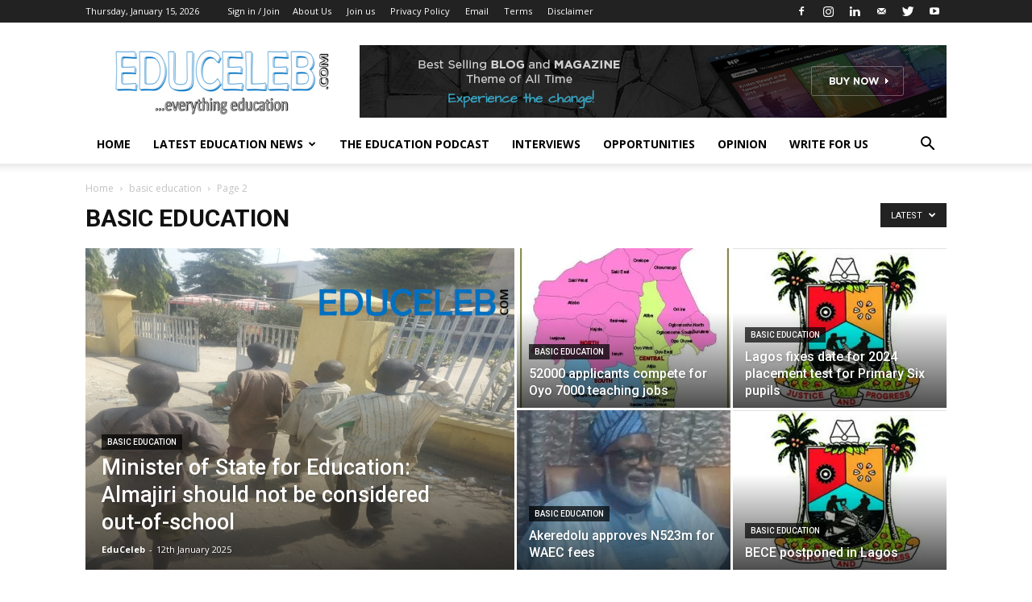

--- FILE ---
content_type: text/html; charset=UTF-8
request_url: https://educeleb.com/category/basic-education/page/2/
body_size: 25010
content:
<!doctype html >
<!--[if IE 8]>    <html class="ie8" lang="en"> <![endif]-->
<!--[if IE 9]>    <html class="ie9" lang="en"> <![endif]-->
<!--[if gt IE 8]><!--> <html lang="en-GB"> <!--<![endif]-->
<head>
    <title>basic education Archives | Page 2 of 39 | EduCeleb</title>
    <meta charset="UTF-8" />
    <meta name="viewport" content="width=device-width, initial-scale=1.0">
    <link rel="pingback" href="https://educeleb.com/xmlrpc.php" />
    <style>
#wpadminbar #wp-admin-bar-wccp_free_top_button .ab-icon:before {
	content: "\f160";
	color: #02CA02;
	top: 3px;
}
#wpadminbar #wp-admin-bar-wccp_free_top_button .ab-icon {
	transform: rotate(45deg);
}
</style>
<meta name='robots' content='index, follow, max-image-preview:large, max-snippet:-1, max-video-preview:-1' />
<link rel="icon" type="image/png" href="https://educeleb.com/wp-content/uploads/2022/12/educeleb-new-favicon.png"><!-- Jetpack Site Verification Tags -->
<meta name="google-site-verification" content="fXAFfMA2HqUFkEQ0yQZEWwWc9F9P6A2jg4rBnw5wm3M" />
<meta name="msvalidate.01" content="A0040D55BA3F330BE9EB44358EEB679F" />
<meta name="yandex-verification" content="2be67b7017185691" />

	<!-- This site is optimized with the Yoast SEO plugin v21.8 - https://yoast.com/wordpress/plugins/seo/ -->
	<link rel="canonical" href="https://educeleb.com/category/basic-education/page/2/" />
	<link rel="prev" href="https://educeleb.com/category/basic-education/" />
	<link rel="next" href="https://educeleb.com/category/basic-education/page/3/" />
	<meta property="og:locale" content="en_GB" />
	<meta property="og:type" content="article" />
	<meta property="og:title" content="basic education Archives | Page 2 of 39 | EduCeleb" />
	<meta property="og:url" content="https://educeleb.com/category/basic-education/" />
	<meta property="og:site_name" content="EduCeleb" />
	<meta property="og:image" content="https://i0.wp.com/educeleb.com/wp-content/uploads/2018/11/educeleb-main-logo.png?fit=1170%2C240&ssl=1" />
	<meta property="og:image:width" content="1170" />
	<meta property="og:image:height" content="240" />
	<meta property="og:image:type" content="image/png" />
	<meta name="twitter:card" content="summary_large_image" />
	<script data-jetpack-boost="ignore" type="application/ld+json" class="yoast-schema-graph">{"@context":"https://schema.org","@graph":[{"@type":"CollectionPage","@id":"https://educeleb.com/category/basic-education/","url":"https://educeleb.com/category/basic-education/page/2/","name":"basic education Archives | Page 2 of 39 | EduCeleb","isPartOf":{"@id":"https://educeleb.com/#website"},"primaryImageOfPage":{"@id":"https://educeleb.com/category/basic-education/page/2/#primaryimage"},"image":{"@id":"https://educeleb.com/category/basic-education/page/2/#primaryimage"},"thumbnailUrl":"https://i0.wp.com/educeleb.com/wp-content/uploads/2017/10/Lagos-State-logo.jpg?fit=616%2C448&ssl=1","breadcrumb":{"@id":"https://educeleb.com/category/basic-education/page/2/#breadcrumb"},"inLanguage":"en-GB"},{"@type":"ImageObject","inLanguage":"en-GB","@id":"https://educeleb.com/category/basic-education/page/2/#primaryimage","url":"https://i0.wp.com/educeleb.com/wp-content/uploads/2017/10/Lagos-State-logo.jpg?fit=616%2C448&ssl=1","contentUrl":"https://i0.wp.com/educeleb.com/wp-content/uploads/2017/10/Lagos-State-logo.jpg?fit=616%2C448&ssl=1","width":616,"height":448},{"@type":"BreadcrumbList","@id":"https://educeleb.com/category/basic-education/page/2/#breadcrumb","itemListElement":[{"@type":"ListItem","position":1,"name":"Home","item":"https://educeleb.com/"},{"@type":"ListItem","position":2,"name":"basic education"}]},{"@type":"WebSite","@id":"https://educeleb.com/#website","url":"https://educeleb.com/","name":"EduCeleb","description":"Nigeria&#039;s leading education website promoting and celebrating education","publisher":{"@id":"https://educeleb.com/#organization"},"potentialAction":[{"@type":"SearchAction","target":{"@type":"EntryPoint","urlTemplate":"https://educeleb.com/?s={search_term_string}"},"query-input":"required name=search_term_string"}],"inLanguage":"en-GB"},{"@type":"Organization","@id":"https://educeleb.com/#organization","name":"EduCeleb","url":"https://educeleb.com/","logo":{"@type":"ImageObject","inLanguage":"en-GB","@id":"https://educeleb.com/#/schema/logo/image/","url":"https://i0.wp.com/educeleb.com/wp-content/uploads/2017/09/EduCeleb-favicon.png?fit=123%2C142&ssl=1","contentUrl":"https://i0.wp.com/educeleb.com/wp-content/uploads/2017/09/EduCeleb-favicon.png?fit=123%2C142&ssl=1","width":123,"height":142,"caption":"EduCeleb"},"image":{"@id":"https://educeleb.com/#/schema/logo/image/"},"sameAs":["http://facebook.com/educeleb","http://instagram.com/educeleb","http://linkedin.com/in/educeleb","https://www.youtube.com/@educeleb"]}]}</script>
	<!-- / Yoast SEO plugin. -->


<link rel='dns-prefetch' href='//ajax.googleapis.com' />
<link rel='dns-prefetch' href='//secure.gravatar.com' />
<link rel='dns-prefetch' href='//stats.wp.com' />
<link rel='dns-prefetch' href='//fonts.googleapis.com' />
<link rel='dns-prefetch' href='//v0.wordpress.com' />
<link rel='dns-prefetch' href='//widgets.wp.com' />
<link rel='dns-prefetch' href='//s0.wp.com' />
<link rel='dns-prefetch' href='//0.gravatar.com' />
<link rel='dns-prefetch' href='//1.gravatar.com' />
<link rel='dns-prefetch' href='//2.gravatar.com' />
<link rel='dns-prefetch' href='//jetpack.wordpress.com' />
<link rel='dns-prefetch' href='//public-api.wordpress.com' />
<link rel='preconnect' href='//i0.wp.com' />
<link rel='preconnect' href='//c0.wp.com' />
<link rel="alternate" type="application/rss+xml" title="EduCeleb &raquo; Feed" href="https://educeleb.com/feed/" />
<link rel="alternate" type="application/rss+xml" title="EduCeleb &raquo; Comments Feed" href="https://educeleb.com/comments/feed/" />
<link rel="alternate" type="application/rss+xml" title="EduCeleb &raquo; basic education Category Feed" href="https://educeleb.com/category/basic-education/feed/" />
<link rel='stylesheet' id='all-css-b870c31a80799fd5f16d9d69660c0393' href='https://educeleb.com/wp-content/boost-cache/static/069f637100.min.css' type='text/css' media='all' />
<style id='wp-img-auto-sizes-contain-inline-css'>
img:is([sizes=auto i],[sizes^="auto," i]){contain-intrinsic-size:3000px 1500px}
/*# sourceURL=wp-img-auto-sizes-contain-inline-css */
</style>
<style id='wp-emoji-styles-inline-css'>

	img.wp-smiley, img.emoji {
		display: inline !important;
		border: none !important;
		box-shadow: none !important;
		height: 1em !important;
		width: 1em !important;
		margin: 0 0.07em !important;
		vertical-align: -0.1em !important;
		background: none !important;
		padding: 0 !important;
	}
/*# sourceURL=wp-emoji-styles-inline-css */
</style>
<style id='wp-block-library-inline-css'>
:root{--wp-block-synced-color:#7a00df;--wp-block-synced-color--rgb:122,0,223;--wp-bound-block-color:var(--wp-block-synced-color);--wp-editor-canvas-background:#ddd;--wp-admin-theme-color:#007cba;--wp-admin-theme-color--rgb:0,124,186;--wp-admin-theme-color-darker-10:#006ba1;--wp-admin-theme-color-darker-10--rgb:0,107,160.5;--wp-admin-theme-color-darker-20:#005a87;--wp-admin-theme-color-darker-20--rgb:0,90,135;--wp-admin-border-width-focus:2px}@media (min-resolution:192dpi){:root{--wp-admin-border-width-focus:1.5px}}.wp-element-button{cursor:pointer}:root .has-very-light-gray-background-color{background-color:#eee}:root .has-very-dark-gray-background-color{background-color:#313131}:root .has-very-light-gray-color{color:#eee}:root .has-very-dark-gray-color{color:#313131}:root .has-vivid-green-cyan-to-vivid-cyan-blue-gradient-background{background:linear-gradient(135deg,#00d084,#0693e3)}:root .has-purple-crush-gradient-background{background:linear-gradient(135deg,#34e2e4,#4721fb 50%,#ab1dfe)}:root .has-hazy-dawn-gradient-background{background:linear-gradient(135deg,#faaca8,#dad0ec)}:root .has-subdued-olive-gradient-background{background:linear-gradient(135deg,#fafae1,#67a671)}:root .has-atomic-cream-gradient-background{background:linear-gradient(135deg,#fdd79a,#004a59)}:root .has-nightshade-gradient-background{background:linear-gradient(135deg,#330968,#31cdcf)}:root .has-midnight-gradient-background{background:linear-gradient(135deg,#020381,#2874fc)}:root{--wp--preset--font-size--normal:16px;--wp--preset--font-size--huge:42px}.has-regular-font-size{font-size:1em}.has-larger-font-size{font-size:2.625em}.has-normal-font-size{font-size:var(--wp--preset--font-size--normal)}.has-huge-font-size{font-size:var(--wp--preset--font-size--huge)}.has-text-align-center{text-align:center}.has-text-align-left{text-align:left}.has-text-align-right{text-align:right}.has-fit-text{white-space:nowrap!important}#end-resizable-editor-section{display:none}.aligncenter{clear:both}.items-justified-left{justify-content:flex-start}.items-justified-center{justify-content:center}.items-justified-right{justify-content:flex-end}.items-justified-space-between{justify-content:space-between}.screen-reader-text{border:0;clip-path:inset(50%);height:1px;margin:-1px;overflow:hidden;padding:0;position:absolute;width:1px;word-wrap:normal!important}.screen-reader-text:focus{background-color:#ddd;clip-path:none;color:#444;display:block;font-size:1em;height:auto;left:5px;line-height:normal;padding:15px 23px 14px;text-decoration:none;top:5px;width:auto;z-index:100000}html :where(.has-border-color){border-style:solid}html :where([style*=border-top-color]){border-top-style:solid}html :where([style*=border-right-color]){border-right-style:solid}html :where([style*=border-bottom-color]){border-bottom-style:solid}html :where([style*=border-left-color]){border-left-style:solid}html :where([style*=border-width]){border-style:solid}html :where([style*=border-top-width]){border-top-style:solid}html :where([style*=border-right-width]){border-right-style:solid}html :where([style*=border-bottom-width]){border-bottom-style:solid}html :where([style*=border-left-width]){border-left-style:solid}html :where(img[class*=wp-image-]){height:auto;max-width:100%}:where(figure){margin:0 0 1em}html :where(.is-position-sticky){--wp-admin--admin-bar--position-offset:var(--wp-admin--admin-bar--height,0px)}@media screen and (max-width:600px){html :where(.is-position-sticky){--wp-admin--admin-bar--position-offset:0px}}

/*# sourceURL=wp-block-library-inline-css */
</style><style id='global-styles-inline-css'>
:root{--wp--preset--aspect-ratio--square: 1;--wp--preset--aspect-ratio--4-3: 4/3;--wp--preset--aspect-ratio--3-4: 3/4;--wp--preset--aspect-ratio--3-2: 3/2;--wp--preset--aspect-ratio--2-3: 2/3;--wp--preset--aspect-ratio--16-9: 16/9;--wp--preset--aspect-ratio--9-16: 9/16;--wp--preset--color--black: #000000;--wp--preset--color--cyan-bluish-gray: #abb8c3;--wp--preset--color--white: #ffffff;--wp--preset--color--pale-pink: #f78da7;--wp--preset--color--vivid-red: #cf2e2e;--wp--preset--color--luminous-vivid-orange: #ff6900;--wp--preset--color--luminous-vivid-amber: #fcb900;--wp--preset--color--light-green-cyan: #7bdcb5;--wp--preset--color--vivid-green-cyan: #00d084;--wp--preset--color--pale-cyan-blue: #8ed1fc;--wp--preset--color--vivid-cyan-blue: #0693e3;--wp--preset--color--vivid-purple: #9b51e0;--wp--preset--gradient--vivid-cyan-blue-to-vivid-purple: linear-gradient(135deg,rgb(6,147,227) 0%,rgb(155,81,224) 100%);--wp--preset--gradient--light-green-cyan-to-vivid-green-cyan: linear-gradient(135deg,rgb(122,220,180) 0%,rgb(0,208,130) 100%);--wp--preset--gradient--luminous-vivid-amber-to-luminous-vivid-orange: linear-gradient(135deg,rgb(252,185,0) 0%,rgb(255,105,0) 100%);--wp--preset--gradient--luminous-vivid-orange-to-vivid-red: linear-gradient(135deg,rgb(255,105,0) 0%,rgb(207,46,46) 100%);--wp--preset--gradient--very-light-gray-to-cyan-bluish-gray: linear-gradient(135deg,rgb(238,238,238) 0%,rgb(169,184,195) 100%);--wp--preset--gradient--cool-to-warm-spectrum: linear-gradient(135deg,rgb(74,234,220) 0%,rgb(151,120,209) 20%,rgb(207,42,186) 40%,rgb(238,44,130) 60%,rgb(251,105,98) 80%,rgb(254,248,76) 100%);--wp--preset--gradient--blush-light-purple: linear-gradient(135deg,rgb(255,206,236) 0%,rgb(152,150,240) 100%);--wp--preset--gradient--blush-bordeaux: linear-gradient(135deg,rgb(254,205,165) 0%,rgb(254,45,45) 50%,rgb(107,0,62) 100%);--wp--preset--gradient--luminous-dusk: linear-gradient(135deg,rgb(255,203,112) 0%,rgb(199,81,192) 50%,rgb(65,88,208) 100%);--wp--preset--gradient--pale-ocean: linear-gradient(135deg,rgb(255,245,203) 0%,rgb(182,227,212) 50%,rgb(51,167,181) 100%);--wp--preset--gradient--electric-grass: linear-gradient(135deg,rgb(202,248,128) 0%,rgb(113,206,126) 100%);--wp--preset--gradient--midnight: linear-gradient(135deg,rgb(2,3,129) 0%,rgb(40,116,252) 100%);--wp--preset--font-size--small: 13px;--wp--preset--font-size--medium: 20px;--wp--preset--font-size--large: 36px;--wp--preset--font-size--x-large: 42px;--wp--preset--spacing--20: 0.44rem;--wp--preset--spacing--30: 0.67rem;--wp--preset--spacing--40: 1rem;--wp--preset--spacing--50: 1.5rem;--wp--preset--spacing--60: 2.25rem;--wp--preset--spacing--70: 3.38rem;--wp--preset--spacing--80: 5.06rem;--wp--preset--shadow--natural: 6px 6px 9px rgba(0, 0, 0, 0.2);--wp--preset--shadow--deep: 12px 12px 50px rgba(0, 0, 0, 0.4);--wp--preset--shadow--sharp: 6px 6px 0px rgba(0, 0, 0, 0.2);--wp--preset--shadow--outlined: 6px 6px 0px -3px rgb(255, 255, 255), 6px 6px rgb(0, 0, 0);--wp--preset--shadow--crisp: 6px 6px 0px rgb(0, 0, 0);}:where(.is-layout-flex){gap: 0.5em;}:where(.is-layout-grid){gap: 0.5em;}body .is-layout-flex{display: flex;}.is-layout-flex{flex-wrap: wrap;align-items: center;}.is-layout-flex > :is(*, div){margin: 0;}body .is-layout-grid{display: grid;}.is-layout-grid > :is(*, div){margin: 0;}:where(.wp-block-columns.is-layout-flex){gap: 2em;}:where(.wp-block-columns.is-layout-grid){gap: 2em;}:where(.wp-block-post-template.is-layout-flex){gap: 1.25em;}:where(.wp-block-post-template.is-layout-grid){gap: 1.25em;}.has-black-color{color: var(--wp--preset--color--black) !important;}.has-cyan-bluish-gray-color{color: var(--wp--preset--color--cyan-bluish-gray) !important;}.has-white-color{color: var(--wp--preset--color--white) !important;}.has-pale-pink-color{color: var(--wp--preset--color--pale-pink) !important;}.has-vivid-red-color{color: var(--wp--preset--color--vivid-red) !important;}.has-luminous-vivid-orange-color{color: var(--wp--preset--color--luminous-vivid-orange) !important;}.has-luminous-vivid-amber-color{color: var(--wp--preset--color--luminous-vivid-amber) !important;}.has-light-green-cyan-color{color: var(--wp--preset--color--light-green-cyan) !important;}.has-vivid-green-cyan-color{color: var(--wp--preset--color--vivid-green-cyan) !important;}.has-pale-cyan-blue-color{color: var(--wp--preset--color--pale-cyan-blue) !important;}.has-vivid-cyan-blue-color{color: var(--wp--preset--color--vivid-cyan-blue) !important;}.has-vivid-purple-color{color: var(--wp--preset--color--vivid-purple) !important;}.has-black-background-color{background-color: var(--wp--preset--color--black) !important;}.has-cyan-bluish-gray-background-color{background-color: var(--wp--preset--color--cyan-bluish-gray) !important;}.has-white-background-color{background-color: var(--wp--preset--color--white) !important;}.has-pale-pink-background-color{background-color: var(--wp--preset--color--pale-pink) !important;}.has-vivid-red-background-color{background-color: var(--wp--preset--color--vivid-red) !important;}.has-luminous-vivid-orange-background-color{background-color: var(--wp--preset--color--luminous-vivid-orange) !important;}.has-luminous-vivid-amber-background-color{background-color: var(--wp--preset--color--luminous-vivid-amber) !important;}.has-light-green-cyan-background-color{background-color: var(--wp--preset--color--light-green-cyan) !important;}.has-vivid-green-cyan-background-color{background-color: var(--wp--preset--color--vivid-green-cyan) !important;}.has-pale-cyan-blue-background-color{background-color: var(--wp--preset--color--pale-cyan-blue) !important;}.has-vivid-cyan-blue-background-color{background-color: var(--wp--preset--color--vivid-cyan-blue) !important;}.has-vivid-purple-background-color{background-color: var(--wp--preset--color--vivid-purple) !important;}.has-black-border-color{border-color: var(--wp--preset--color--black) !important;}.has-cyan-bluish-gray-border-color{border-color: var(--wp--preset--color--cyan-bluish-gray) !important;}.has-white-border-color{border-color: var(--wp--preset--color--white) !important;}.has-pale-pink-border-color{border-color: var(--wp--preset--color--pale-pink) !important;}.has-vivid-red-border-color{border-color: var(--wp--preset--color--vivid-red) !important;}.has-luminous-vivid-orange-border-color{border-color: var(--wp--preset--color--luminous-vivid-orange) !important;}.has-luminous-vivid-amber-border-color{border-color: var(--wp--preset--color--luminous-vivid-amber) !important;}.has-light-green-cyan-border-color{border-color: var(--wp--preset--color--light-green-cyan) !important;}.has-vivid-green-cyan-border-color{border-color: var(--wp--preset--color--vivid-green-cyan) !important;}.has-pale-cyan-blue-border-color{border-color: var(--wp--preset--color--pale-cyan-blue) !important;}.has-vivid-cyan-blue-border-color{border-color: var(--wp--preset--color--vivid-cyan-blue) !important;}.has-vivid-purple-border-color{border-color: var(--wp--preset--color--vivid-purple) !important;}.has-vivid-cyan-blue-to-vivid-purple-gradient-background{background: var(--wp--preset--gradient--vivid-cyan-blue-to-vivid-purple) !important;}.has-light-green-cyan-to-vivid-green-cyan-gradient-background{background: var(--wp--preset--gradient--light-green-cyan-to-vivid-green-cyan) !important;}.has-luminous-vivid-amber-to-luminous-vivid-orange-gradient-background{background: var(--wp--preset--gradient--luminous-vivid-amber-to-luminous-vivid-orange) !important;}.has-luminous-vivid-orange-to-vivid-red-gradient-background{background: var(--wp--preset--gradient--luminous-vivid-orange-to-vivid-red) !important;}.has-very-light-gray-to-cyan-bluish-gray-gradient-background{background: var(--wp--preset--gradient--very-light-gray-to-cyan-bluish-gray) !important;}.has-cool-to-warm-spectrum-gradient-background{background: var(--wp--preset--gradient--cool-to-warm-spectrum) !important;}.has-blush-light-purple-gradient-background{background: var(--wp--preset--gradient--blush-light-purple) !important;}.has-blush-bordeaux-gradient-background{background: var(--wp--preset--gradient--blush-bordeaux) !important;}.has-luminous-dusk-gradient-background{background: var(--wp--preset--gradient--luminous-dusk) !important;}.has-pale-ocean-gradient-background{background: var(--wp--preset--gradient--pale-ocean) !important;}.has-electric-grass-gradient-background{background: var(--wp--preset--gradient--electric-grass) !important;}.has-midnight-gradient-background{background: var(--wp--preset--gradient--midnight) !important;}.has-small-font-size{font-size: var(--wp--preset--font-size--small) !important;}.has-medium-font-size{font-size: var(--wp--preset--font-size--medium) !important;}.has-large-font-size{font-size: var(--wp--preset--font-size--large) !important;}.has-x-large-font-size{font-size: var(--wp--preset--font-size--x-large) !important;}
/*# sourceURL=global-styles-inline-css */
</style>

<style id='classic-theme-styles-inline-css'>
/*! This file is auto-generated */
.wp-block-button__link{color:#fff;background-color:#32373c;border-radius:9999px;box-shadow:none;text-decoration:none;padding:calc(.667em + 2px) calc(1.333em + 2px);font-size:1.125em}.wp-block-file__button{background:#32373c;color:#fff;text-decoration:none}
/*# sourceURL=/wp-includes/css/classic-themes.min.css */
</style>
<link rel='stylesheet' id='google-fonts-style-css' href='https://fonts.googleapis.com/css?family=Open+Sans%3A300italic%2C400%2C400italic%2C600%2C600italic%2C700%7CRoboto%3A300%2C400%2C400italic%2C500%2C500italic%2C700%2C900&#038;ver=9.1' media='all' />
<style id='jetpack_facebook_likebox-inline-css'>
.widget_facebook_likebox {
	overflow: hidden;
}

/*# sourceURL=https://educeleb.com/wp-content/plugins/jetpack/modules/widgets/facebook-likebox/style.css */
</style>
<script data-jetpack-boost="ignore" type="text/javascript" src="https://educeleb.com/wp-includes/js/jquery/jquery.min.js?ver=3.7.1" id="jquery-core-js"></script>


<link rel="https://api.w.org/" href="https://educeleb.com/wp-json/" /><link rel="alternate" title="JSON" type="application/json" href="https://educeleb.com/wp-json/wp/v2/categories/98" /><link rel="EditURI" type="application/rsd+xml" title="RSD" href="https://educeleb.com/xmlrpc.php?rsd" />
<meta name="generator" content="WordPress 6.9" />

<!-- Sitekit head code -->
<!-- Google tag (gtag.js) -->


<!-- End of Sitekit head code -->
<!-- Sitekit Google Analytics code -->
<!-- Google tag (gtag.js) -->


<!-- End of Sitekit Google Analytics code -->
			<link rel="shortcut icon" href="https://educeleb.com/wp-content/uploads/2017/09/EduCeleb.ico" />
<link rel="apple-touch-icon" href="https://educeleb.com/wp-content/uploads/2017/09/EduCeleb-favicon.png" />
<meta name="msapplication-TileImage" content="https://educeleb.com/wp-content/uploads/2017/09/EduCeleb-favicon.png" />

<style>
.unselectable
{
-moz-user-select:none;
-webkit-user-select:none;
cursor: default;
}
html
{
-webkit-touch-callout: none;
-webkit-user-select: none;
-khtml-user-select: none;
-moz-user-select: none;
-ms-user-select: none;
user-select: none;
-webkit-tap-highlight-color: rgba(0,0,0,0);
}
</style>

	<style>img#wpstats{display:none}</style>
		<!--[if lt IE 9]><script data-jetpack-boost="ignore" src="https://cdnjs.cloudflare.com/ajax/libs/html5shiv/3.7.3/html5shiv.js"></script><![endif]-->
          <meta name="onesignal" content="wordpress-plugin"/>
            

<!-- JS generated by theme -->




<!-- Header style compiled by theme -->

<style>
    
.block-title > span,
    .block-title > span > a,
    .block-title > a,
    .block-title > label,
    .widgettitle,
    .widgettitle:after,
    .td-trending-now-title,
    .td-trending-now-wrapper:hover .td-trending-now-title,
    .wpb_tabs li.ui-tabs-active a,
    .wpb_tabs li:hover a,
    .vc_tta-container .vc_tta-color-grey.vc_tta-tabs-position-top.vc_tta-style-classic .vc_tta-tabs-container .vc_tta-tab.vc_active > a,
    .vc_tta-container .vc_tta-color-grey.vc_tta-tabs-position-top.vc_tta-style-classic .vc_tta-tabs-container .vc_tta-tab:hover > a,
    .td_block_template_1 .td-related-title .td-cur-simple-item,
    .woocommerce .product .products h2:not(.woocommerce-loop-product__title),
    .td-subcat-filter .td-subcat-dropdown:hover .td-subcat-more,
    .td-weather-information:before,
    .td-weather-week:before,
    .td_block_exchange .td-exchange-header:before,
    .td-theme-wrap .td_block_template_3 .td-block-title > *,
    .td-theme-wrap .td_block_template_4 .td-block-title > *,
    .td-theme-wrap .td_block_template_7 .td-block-title > *,
    .td-theme-wrap .td_block_template_9 .td-block-title:after,
    .td-theme-wrap .td_block_template_10 .td-block-title::before,
    .td-theme-wrap .td_block_template_11 .td-block-title::before,
    .td-theme-wrap .td_block_template_11 .td-block-title::after,
    .td-theme-wrap .td_block_template_14 .td-block-title,
    .td-theme-wrap .td_block_template_15 .td-block-title:before,
    .td-theme-wrap .td_block_template_17 .td-block-title:before {
        background-color: #222222;
    }

    .woocommerce div.product .woocommerce-tabs ul.tabs li.active {
    	background-color: #222222 !important;
    }

    .block-title,
    .td_block_template_1 .td-related-title,
    .wpb_tabs .wpb_tabs_nav,
    .vc_tta-container .vc_tta-color-grey.vc_tta-tabs-position-top.vc_tta-style-classic .vc_tta-tabs-container,
    .woocommerce div.product .woocommerce-tabs ul.tabs:before,
    .td-theme-wrap .td_block_template_5 .td-block-title > *,
    .td-theme-wrap .td_block_template_17 .td-block-title,
    .td-theme-wrap .td_block_template_17 .td-block-title::before {
        border-color: #222222;
    }

    .td-theme-wrap .td_block_template_4 .td-block-title > *:before,
    .td-theme-wrap .td_block_template_17 .td-block-title::after {
        border-color: #222222 transparent transparent transparent;
    }
    
    .td-theme-wrap .td_block_template_4 .td-related-title .td-cur-simple-item:before {
        border-color: #222222 transparent transparent transparent !important;
    }

    
    .td-footer-wrapper,
    .td-footer-wrapper .td_block_template_7 .td-block-title > *,
    .td-footer-wrapper .td_block_template_17 .td-block-title,
    .td-footer-wrapper .td-block-title-wrap .td-wrapper-pulldown-filter {
        background-color: #111111;
    }

    
    .td-footer-wrapper::before {
        background-image: url('https://educeleb.com/wp-content/uploads/2017/12/books-open-300x200.jpg');
    }

    
    .td-footer-wrapper::before {
        background-size: cover;
    }

    
    .td-footer-wrapper::before {
        background-position: center center;
    }

    
    .td-footer-wrapper::before {
        opacity: 0.1;
    }



    
    .td-menu-background,
    .td-search-background {
        background-image: url('https://educeleb.com/wp-content/uploads/2023/12/8.jpg');
    }

    
    .white-popup-block:before {
        background-image: url('https://educeleb.com/wp-content/uploads/2023/12/8.jpg');
    }
</style>

<script data-jetpack-boost="ignore" type="application/ld+json">
                        {
                            "@context": "http://schema.org",
                            "@type": "BreadcrumbList",
                            "itemListElement": [{
                            "@type": "ListItem",
                            "position": 1,
                                "item": {
                                "@type": "WebSite",
                                "@id": "https://educeleb.com/",
                                "name": "Home"                                               
                            }
                        },{
                            "@type": "ListItem",
                            "position": 2,
                                "item": {
                                "@type": "WebPage",
                                "@id": "https://educeleb.com/category/basic-education/",
                                "name": "basic education"
                            }
                        },{
                            "@type": "ListItem",
                            "position": 3,
                                "item": {
                                "@type": "WebPage",
                                "@id": "",
                                "name": "Page 2"                                
                            }
                        }    ]
                        }
                       </script><link rel="icon" href="https://i0.wp.com/educeleb.com/wp-content/uploads/2017/09/EduCeleb-favicon.png?fit=28%2C32&#038;ssl=1" sizes="32x32" />
<link rel="icon" href="https://i0.wp.com/educeleb.com/wp-content/uploads/2017/09/EduCeleb-favicon.png?fit=123%2C142&#038;ssl=1" sizes="192x192" />
<link rel="apple-touch-icon" href="https://i0.wp.com/educeleb.com/wp-content/uploads/2017/09/EduCeleb-favicon.png?fit=123%2C142&#038;ssl=1" />
<meta name="msapplication-TileImage" content="https://i0.wp.com/educeleb.com/wp-content/uploads/2017/09/EduCeleb-favicon.png?fit=123%2C142&#038;ssl=1" />
 <meta name="p:domain_verify" content="08289aed247e0c4a4e90f22fa44910a9"/>
	<meta name="yandex-verification" content="2be67b7017185691" />
	<meta name="msvalidate.01" content="A0040D55BA3F330BE9EB44358EEB679F" />
</head>

<body class="archive paged category category-basic-education category-98 paged-2 category-paged-2 wp-theme-Newspaper unselectable global-block-template-1 td_category_template_1 td_category_top_posts_style_1 td-animation-stack-type0 td-full-layout" itemscope="itemscope" itemtype="https://schema.org/WebPage">

        <div class="td-scroll-up"><i class="td-icon-menu-up"></i></div>
    
    <div class="td-menu-background"></div>
<div id="td-mobile-nav">
    <div class="td-mobile-container">
        <!-- mobile menu top section -->
        <div class="td-menu-socials-wrap">
            <!-- socials -->
            <div class="td-menu-socials">
                
        <span class="td-social-icon-wrap">
            <a target="_blank" href="facebook.com/educeleb" title="Facebook">
                <i class="td-icon-font td-icon-facebook"></i>
            </a>
        </span>
        <span class="td-social-icon-wrap">
            <a target="_blank" href="instagram.com/educeleb" title="Instagram">
                <i class="td-icon-font td-icon-instagram"></i>
            </a>
        </span>
        <span class="td-social-icon-wrap">
            <a target="_blank" href="linkedin.com/in/educeleb" title="Linkedin">
                <i class="td-icon-font td-icon-linkedin"></i>
            </a>
        </span>
        <span class="td-social-icon-wrap">
            <a target="_blank" href="mailto:educeleb@gmail.com" title="Mail">
                <i class="td-icon-font td-icon-mail-1"></i>
            </a>
        </span>
        <span class="td-social-icon-wrap">
            <a target="_blank" href="twitter.com/educeleb" title="Twitter">
                <i class="td-icon-font td-icon-twitter"></i>
            </a>
        </span>
        <span class="td-social-icon-wrap">
            <a target="_blank" href="youtube.com/@educeleb" title="Youtube">
                <i class="td-icon-font td-icon-youtube"></i>
            </a>
        </span>            </div>
            <!-- close button -->
            <div class="td-mobile-close">
                <a href="#"><i class="td-icon-close-mobile"></i></a>
            </div>
        </div>

        <!-- login section -->
                    <div class="td-menu-login-section">
                
    <div class="td-guest-wrap">
        <div class="td-menu-avatar"><div class="td-avatar-container"><img alt='' src='https://secure.gravatar.com/avatar/?s=80&#038;d=mm&#038;r=g' srcset='https://secure.gravatar.com/avatar/?s=160&#038;d=mm&#038;r=g 2x' class='avatar avatar-80 photo avatar-default' height='80' width='80' decoding='async'/></div></div>
        <div class="td-menu-login"><a id="login-link-mob">Sign in</a></div>
    </div>
            </div>
        
        <!-- menu section -->
        <div class="td-mobile-content">
            <div class="menu-menu-1-container"><ul id="menu-menu-1" class="td-mobile-main-menu"><li id="menu-item-38" class="menu-item menu-item-type-custom menu-item-object-custom menu-item-home menu-item-first menu-item-38"><a href="https://educeleb.com/">Home</a></li>
<li id="menu-item-18116" class="menu-item menu-item-type-taxonomy menu-item-object-category menu-item-has-children menu-item-18116"><a href="https://educeleb.com/category/latest-education-news/">Latest Education News<i class="td-icon-menu-right td-element-after"></i></a>
<ul class="sub-menu">
	<li id="menu-item-42" class="menu-item menu-item-type-taxonomy menu-item-object-category menu-item-42"><a href="https://educeleb.com/category/latest-education-news/news/">National News</a></li>
	<li id="menu-item-18015" class="menu-item menu-item-type-taxonomy menu-item-object-category menu-item-18015"><a href="https://educeleb.com/category/basic-education/">Basic Education</a></li>
	<li id="menu-item-18016" class="menu-item menu-item-type-taxonomy menu-item-object-category menu-item-18016"><a href="https://educeleb.com/category/secondary-school-education/">Secondary School Education</a></li>
	<li id="menu-item-18013" class="menu-item menu-item-type-taxonomy menu-item-object-category menu-item-18013"><a href="https://educeleb.com/category/tertiary-education/">Tertiary Education</a></li>
	<li id="menu-item-18014" class="menu-item menu-item-type-taxonomy menu-item-object-category menu-item-18014"><a href="https://educeleb.com/category/labour/">Labour</a></li>
	<li id="menu-item-18012" class="menu-item menu-item-type-taxonomy menu-item-object-category menu-item-18012"><a href="https://educeleb.com/category/politics-and-policies/">Politics and Policies</a></li>
	<li id="menu-item-18117" class="menu-item menu-item-type-taxonomy menu-item-object-category menu-item-18117"><a href="https://educeleb.com/category/latest-education-news/international/">International</a></li>
</ul>
</li>
<li id="menu-item-18118" class="menu-item menu-item-type-post_type menu-item-object-page menu-item-18118"><a href="https://educeleb.com/the-education-podcast/">The Education Podcast</a></li>
<li id="menu-item-43" class="menu-item menu-item-type-taxonomy menu-item-object-category menu-item-43"><a href="https://educeleb.com/category/interviews/">Interviews</a></li>
<li id="menu-item-1227" class="menu-item menu-item-type-taxonomy menu-item-object-category menu-item-1227"><a href="https://educeleb.com/category/opportunities/">Opportunities</a></li>
<li id="menu-item-1229" class="menu-item menu-item-type-taxonomy menu-item-object-category menu-item-1229"><a href="https://educeleb.com/category/opinion/">Opinion</a></li>
<li id="menu-item-18128" class="menu-item menu-item-type-post_type menu-item-object-page menu-item-18128"><a href="https://educeleb.com/join-us/write-for-us/">Write for us</a></li>
</ul></div>        </div>
    </div>

    <!-- register/login section -->
            <div id="login-form-mobile" class="td-register-section">
            
            <div id="td-login-mob" class="td-login-animation td-login-hide-mob">
            	<!-- close button -->
	            <div class="td-login-close">
	                <a href="#" class="td-back-button"><i class="td-icon-read-down"></i></a>
	                <div class="td-login-title">Sign in</div>
	                <!-- close button -->
		            <div class="td-mobile-close">
		                <a href="#"><i class="td-icon-close-mobile"></i></a>
		            </div>
	            </div>
	            <div class="td-login-form-wrap">
	                <div class="td-login-panel-title"><span>Welcome!</span>Log into your account</div>
	                <div class="td_display_err"></div>
	                <div class="td-login-inputs"><input class="td-login-input" type="text" name="login_email" id="login_email-mob" value="" required><label>your username</label></div>
	                <div class="td-login-inputs"><input class="td-login-input" type="password" name="login_pass" id="login_pass-mob" value="" required><label>your password</label></div>
	                <input type="button" name="login_button" id="login_button-mob" class="td-login-button" value="LOG IN">
	                <div class="td-login-info-text">
	                <a href="#" id="forgot-pass-link-mob">Forgot your password?</a>
	                </div>
	                
	                
	                
                </div>
            </div>

            
            
            
            
            <div id="td-forgot-pass-mob" class="td-login-animation td-login-hide-mob">
                <!-- close button -->
	            <div class="td-forgot-pass-close">
	                <a href="#" class="td-back-button"><i class="td-icon-read-down"></i></a>
	                <div class="td-login-title">Password recovery</div>
	            </div>
	            <div class="td-login-form-wrap">
	                <div class="td-login-panel-title">Recover your password</div>
	                <div class="td_display_err"></div>
	                <div class="td-login-inputs"><input class="td-login-input" type="text" name="forgot_email" id="forgot_email-mob" value="" required><label>your email</label></div>
	                <input type="button" name="forgot_button" id="forgot_button-mob" class="td-login-button" value="Send My Pass">
                </div>
            </div>
        </div>
    </div>    <div class="td-search-background"></div>
<div class="td-search-wrap-mob">
	<div class="td-drop-down-search" aria-labelledby="td-header-search-button">
		<form method="get" class="td-search-form" action="https://educeleb.com/">
			<!-- close button -->
			<div class="td-search-close">
				<a href="#"><i class="td-icon-close-mobile"></i></a>
			</div>
			<div role="search" class="td-search-input">
				<span>Search</span>
				<input id="td-header-search-mob" type="text" value="" name="s" autocomplete="off" />
			</div>
		</form>
		<div id="td-aj-search-mob"></div>
	</div>
</div>    
    
    <div id="td-outer-wrap" class="td-theme-wrap">
    
        <!--
Header style 1
-->


<div class="td-header-wrap td-header-style-1 ">
    
    <div class="td-header-top-menu-full td-container-wrap ">
        <div class="td-container td-header-row td-header-top-menu">
            
    <div class="top-bar-style-1">
        
<div class="td-header-sp-top-menu">


	        <div class="td_data_time">
            <div >

                Thursday, January 15, 2026
            </div>
        </div>
    <ul class="top-header-menu td_ul_login"><li class="menu-item"><a class="td-login-modal-js menu-item" href="#login-form" data-effect="mpf-td-login-effect">Sign in / Join</a><span class="td-sp-ico-login td_sp_login_ico_style"></span></li></ul><div class="menu-top-container"><ul id="menu-menu-2" class="top-header-menu"><li id="menu-item-80" class="menu-item menu-item-type-post_type menu-item-object-page menu-item-first td-menu-item td-normal-menu menu-item-80"><a href="https://educeleb.com/about-us/">About Us</a></li>
<li id="menu-item-745" class="menu-item menu-item-type-post_type menu-item-object-page td-menu-item td-normal-menu menu-item-745"><a href="https://educeleb.com/join-us/">Join us</a></li>
<li id="menu-item-476" class="menu-item menu-item-type-post_type menu-item-object-page td-menu-item td-normal-menu menu-item-476"><a href="https://educeleb.com/privacy-policy/">Privacy Policy</a></li>
<li id="menu-item-2115" class="menu-item menu-item-type-custom menu-item-object-custom td-menu-item td-normal-menu menu-item-2115"><a href="https://server223.web-hosting.com:2096">Email</a></li>
<li id="menu-item-474" class="menu-item menu-item-type-post_type menu-item-object-page td-menu-item td-normal-menu menu-item-474"><a href="https://educeleb.com/terms/">Terms</a></li>
<li id="menu-item-475" class="menu-item menu-item-type-post_type menu-item-object-page td-menu-item td-normal-menu menu-item-475"><a href="https://educeleb.com/disclaimer/">Disclaimer</a></li>
</ul></div></div>
        <div class="td-header-sp-top-widget">
    
    
        
        <span class="td-social-icon-wrap">
            <a target="_blank" href="facebook.com/educeleb" title="Facebook">
                <i class="td-icon-font td-icon-facebook"></i>
            </a>
        </span>
        <span class="td-social-icon-wrap">
            <a target="_blank" href="instagram.com/educeleb" title="Instagram">
                <i class="td-icon-font td-icon-instagram"></i>
            </a>
        </span>
        <span class="td-social-icon-wrap">
            <a target="_blank" href="linkedin.com/in/educeleb" title="Linkedin">
                <i class="td-icon-font td-icon-linkedin"></i>
            </a>
        </span>
        <span class="td-social-icon-wrap">
            <a target="_blank" href="mailto:educeleb@gmail.com" title="Mail">
                <i class="td-icon-font td-icon-mail-1"></i>
            </a>
        </span>
        <span class="td-social-icon-wrap">
            <a target="_blank" href="twitter.com/educeleb" title="Twitter">
                <i class="td-icon-font td-icon-twitter"></i>
            </a>
        </span>
        <span class="td-social-icon-wrap">
            <a target="_blank" href="youtube.com/@educeleb" title="Youtube">
                <i class="td-icon-font td-icon-youtube"></i>
            </a>
        </span>    </div>    </div>

<!-- LOGIN MODAL -->

                <div  id="login-form" class="white-popup-block mfp-hide mfp-with-anim">
                    <div class="td-login-wrap">
                        <a href="#" class="td-back-button"><i class="td-icon-modal-back"></i></a>
                        <div id="td-login-div" class="td-login-form-div td-display-block">
                            <div class="td-login-panel-title">Sign in</div>
                            <div class="td-login-panel-descr">Welcome! Log into your account</div>
                            <div class="td_display_err"></div>
                            <div class="td-login-inputs"><input class="td-login-input" type="text" name="login_email" id="login_email" value="" required><label>your username</label></div>
	                        <div class="td-login-inputs"><input class="td-login-input" type="password" name="login_pass" id="login_pass" value="" required><label>your password</label></div>
                            <input type="button" name="login_button" id="login_button" class="wpb_button btn td-login-button" value="Login">
                            <div class="td-login-info-text"><a href="#" id="forgot-pass-link">Forgot your password? Get help</a></div>
                            
                            
                            
                            
                        </div>

                        

                         <div id="td-forgot-pass-div" class="td-login-form-div td-display-none">
                            <div class="td-login-panel-title">Password recovery</div>
                            <div class="td-login-panel-descr">Recover your password</div>
                            <div class="td_display_err"></div>
                            <div class="td-login-inputs"><input class="td-login-input" type="text" name="forgot_email" id="forgot_email" value="" required><label>your email</label></div>
                            <input type="button" name="forgot_button" id="forgot_button" class="wpb_button btn td-login-button" value="Send My Password">
                            <div class="td-login-info-text">A password will be e-mailed to you.</div>
                        </div>
                        
                        
                    </div>
                </div>
                        </div>
    </div>

    <div class="td-banner-wrap-full td-logo-wrap-full td-container-wrap ">
        <div class="td-container td-header-row td-header-header">
            <div class="td-header-sp-logo">
                        <a class="td-main-logo" href="https://educeleb.com/">
            <img class="td-retina-data" data-retina="https://educeleb.com/wp-content/uploads/2022/12/EduCeleb-new-header-logo-272x90-1.png" src="https://educeleb.com/wp-content/uploads/2022/12/EduCeleb-new-header-logo-272x90-1.png" alt=""/>
            <span class="td-visual-hidden">EduCeleb</span>
        </a>
                </div>
                            <div class="td-header-sp-recs">
                    <div class="td-header-rec-wrap">
    <div class="td-a-rec td-a-rec-id-header  td_uid_1_6969021824e7e_rand td_block_template_1"><div class="td-all-devices"><a href="#" target="_blank"><img src="https://educeleb.com/wp-content/uploads/2023/12/newspaper-rec728.jpg"/></a></div></div>
</div>                </div>
                    </div>
    </div>

    <div class="td-header-menu-wrap-full td-container-wrap ">
        
        <div class="td-header-menu-wrap td-header-gradient ">
            <div class="td-container td-header-row td-header-main-menu">
                <div id="td-header-menu" role="navigation">
    <div id="td-top-mobile-toggle"><a href="#"><i class="td-icon-font td-icon-mobile"></i></a></div>
    <div class="td-main-menu-logo td-logo-in-header">
        		<a class="td-mobile-logo td-sticky-header" href="https://educeleb.com/">
			<img src="https://educeleb.com/wp-content/uploads/2018/11/educeleb-152x152-icon.png" alt=""/>
		</a>
			<a class="td-header-logo td-sticky-header" href="https://educeleb.com/">
			<img class="td-retina-data" data-retina="https://educeleb.com/wp-content/uploads/2022/12/EduCeleb-new-header-logo-272x90-1.png" src="https://educeleb.com/wp-content/uploads/2022/12/EduCeleb-new-header-logo-272x90-1.png" alt=""/>
		</a>
	    </div>
    <div class="menu-menu-1-container"><ul id="menu-menu-3" class="sf-menu"><li class="menu-item menu-item-type-custom menu-item-object-custom menu-item-home menu-item-first td-menu-item td-normal-menu menu-item-38"><a href="https://educeleb.com/">Home</a></li>
<li class="menu-item menu-item-type-taxonomy menu-item-object-category menu-item-has-children td-menu-item td-normal-menu menu-item-18116"><a href="https://educeleb.com/category/latest-education-news/">Latest Education News</a>
<ul class="sub-menu">
	<li class="menu-item menu-item-type-taxonomy menu-item-object-category td-menu-item td-normal-menu menu-item-42"><a href="https://educeleb.com/category/latest-education-news/news/">National News</a></li>
	<li class="menu-item menu-item-type-taxonomy menu-item-object-category td-menu-item td-normal-menu menu-item-18015"><a href="https://educeleb.com/category/basic-education/">Basic Education</a></li>
	<li class="menu-item menu-item-type-taxonomy menu-item-object-category td-menu-item td-normal-menu menu-item-18016"><a href="https://educeleb.com/category/secondary-school-education/">Secondary School Education</a></li>
	<li class="menu-item menu-item-type-taxonomy menu-item-object-category td-menu-item td-normal-menu menu-item-18013"><a href="https://educeleb.com/category/tertiary-education/">Tertiary Education</a></li>
	<li class="menu-item menu-item-type-taxonomy menu-item-object-category td-menu-item td-normal-menu menu-item-18014"><a href="https://educeleb.com/category/labour/">Labour</a></li>
	<li class="menu-item menu-item-type-taxonomy menu-item-object-category td-menu-item td-normal-menu menu-item-18012"><a href="https://educeleb.com/category/politics-and-policies/">Politics and Policies</a></li>
	<li class="menu-item menu-item-type-taxonomy menu-item-object-category td-menu-item td-normal-menu menu-item-18117"><a href="https://educeleb.com/category/latest-education-news/international/">International</a></li>
</ul>
</li>
<li class="menu-item menu-item-type-post_type menu-item-object-page td-menu-item td-normal-menu menu-item-18118"><a href="https://educeleb.com/the-education-podcast/">The Education Podcast</a></li>
<li class="menu-item menu-item-type-taxonomy menu-item-object-category td-menu-item td-normal-menu menu-item-43"><a href="https://educeleb.com/category/interviews/">Interviews</a></li>
<li class="menu-item menu-item-type-taxonomy menu-item-object-category td-menu-item td-normal-menu menu-item-1227"><a href="https://educeleb.com/category/opportunities/">Opportunities</a></li>
<li class="menu-item menu-item-type-taxonomy menu-item-object-category td-menu-item td-normal-menu menu-item-1229"><a href="https://educeleb.com/category/opinion/">Opinion</a></li>
<li class="menu-item menu-item-type-post_type menu-item-object-page td-menu-item td-normal-menu menu-item-18128"><a href="https://educeleb.com/join-us/write-for-us/">Write for us</a></li>
</ul></div></div>


    <div class="header-search-wrap">
        <div class="td-search-btns-wrap">
            <a id="td-header-search-button" href="#" role="button" class="dropdown-toggle " data-toggle="dropdown"><i class="td-icon-search"></i></a>
            <a id="td-header-search-button-mob" href="#" role="button" class="dropdown-toggle " data-toggle="dropdown"><i class="td-icon-search"></i></a>
        </div>

        <div class="td-drop-down-search" aria-labelledby="td-header-search-button">
            <form method="get" class="td-search-form" action="https://educeleb.com/">
                <div role="search" class="td-head-form-search-wrap">
                    <input id="td-header-search" type="text" value="" name="s" autocomplete="off" /><input class="wpb_button wpb_btn-inverse btn" type="submit" id="td-header-search-top" value="Search" />
                </div>
            </form>
            <div id="td-aj-search"></div>
        </div>
    </div>
            </div>
        </div>
    </div>

</div>



        <!-- subcategory -->
        <div class="td-category-header td-container-wrap">
            <div class="td-container">
                <div class="td-pb-row">
                    <div class="td-pb-span12">
                        <div class="td-crumb-container"><div class="entry-crumbs"><span><a title="" class="entry-crumb" href="https://educeleb.com/">Home</a></span> <i class="td-icon-right td-bread-sep"></i> <span><a title="" class="entry-crumb" href="https://educeleb.com/category/basic-education/">basic education</a></span> <i class="td-icon-right td-bread-sep td-bred-no-url-last"></i> <span class="td-bred-no-url-last">Page 2</span></div></div>

                            <h1 class="entry-title td-page-title">basic education</h1>
                            
                    </div>
                </div>
                <div class="td-category-pulldown-filter td-wrapper-pulldown-filter"><div class="td-pulldown-filter-display-option"><div class="td-subcat-more">Latest <i class="td-icon-menu-down"></i></div><ul class="td-pulldown-filter-list"><li class="td-pulldown-filter-item"><a class="td-pulldown-category-filter-link" id="td_uid_3_6969021825d72" data-td_block_id="td_uid_2_6969021825d70" href="https://educeleb.com/category/basic-education/">Latest</a></li><li class="td-pulldown-filter-item"><a class="td-pulldown-category-filter-link" id="td_uid_4_6969021825d74" data-td_block_id="td_uid_2_6969021825d70" href="https://educeleb.com/category/basic-education/?filter_by=featured">Featured posts</a></li><li class="td-pulldown-filter-item"><a class="td-pulldown-category-filter-link" id="td_uid_5_6969021825d75" data-td_block_id="td_uid_2_6969021825d70" href="https://educeleb.com/category/basic-education/?filter_by=popular">Most popular</a></li><li class="td-pulldown-filter-item"><a class="td-pulldown-category-filter-link" id="td_uid_6_6969021825d76" data-td_block_id="td_uid_2_6969021825d70" href="https://educeleb.com/category/basic-education/?filter_by=popular7">7 days popular</a></li><li class="td-pulldown-filter-item"><a class="td-pulldown-category-filter-link" id="td_uid_7_6969021825d77" data-td_block_id="td_uid_2_6969021825d70" href="https://educeleb.com/category/basic-education/?filter_by=review_high">By review score</a></li><li class="td-pulldown-filter-item"><a class="td-pulldown-category-filter-link" id="td_uid_8_6969021825d78" data-td_block_id="td_uid_2_6969021825d70" href="https://educeleb.com/category/basic-education/?filter_by=random_posts">Random</a></li></ul></div></div>            </div>
        </div>

        
        <!-- big grid -->
        <div class="td-category-grid td-container-wrap">
            <div class="td-container">
                <div class="td-pb-row">
                    <div class="td-pb-span12">
                        <div class="td_block_wrap td_block_big_grid_1 td_uid_9_6969021825e38_rand td-grid-style-1 td-hover-1 td-big-grids td-pb-border-top td_block_template_1"  data-td-block-uid="td_uid_9_6969021825e38" ><div id=td_uid_9_6969021825e38 class="td_block_inner"><div class="td-big-grid-wrapper">
        <div class="td_module_mx5 td-animation-stack td-big-grid-post-0 td-big-grid-post td-big-thumb">
            <div class="td-module-thumb"><a href="https://educeleb.com/minister-of-state-for-education-almajiri-should-not-be-considered-out-of-school/" rel="bookmark" class="td-image-wrap" title="Minister of State for Education: Almajiri should not be considered out-of-school"><img width="534" height="462" class="entry-thumb" src="https://i0.wp.com/educeleb.com/wp-content/uploads/2019/02/Almajiri-beggars.png?resize=534%2C462&ssl=1" alt="" title="Minister of State for Education: Almajiri should not be considered out-of-school"/></a></div>            <div class="td-meta-info-container">
                <div class="td-meta-align">
                    <div class="td-big-grid-meta">
                        <a href="https://educeleb.com/category/basic-education/" class="td-post-category">basic education</a>                        <h3 class="entry-title td-module-title"><a href="https://educeleb.com/minister-of-state-for-education-almajiri-should-not-be-considered-out-of-school/" rel="bookmark" title="Minister of State for Education: Almajiri should not be considered out-of-school">Minister of State for Education: Almajiri should not be considered out-of-school</a></h3>                    </div>
                    <div class="td-module-meta-info">
                        <span class="td-post-author-name"><a href="https://educeleb.com/author/educeleb/">EduCeleb</a> <span>-</span> </span>                        <span class="td-post-date"><time class="entry-date updated td-module-date" datetime="2025-01-12T20:44:54+00:00" >12th January 2025</time></span>                    </div>
                </div>
            </div>

        </div>

        <div class="td-big-grid-scroll">
        <div class="td_module_mx6 td-animation-stack td-big-grid-post-1 td-big-grid-post td-small-thumb">
            <div class="td-module-thumb"><a href="https://educeleb.com/52000-applicants-compete-for-oyo-7000-teaching-jobs/" rel="bookmark" class="td-image-wrap" title="52000 applicants compete for Oyo 7000 teaching jobs"><img width="265" height="198" class="entry-thumb" src="https://i0.wp.com/educeleb.com/wp-content/uploads/2019/03/Oyo-State-map-with-LGAs.jpg?resize=265%2C198&ssl=1" srcset="https://i0.wp.com/educeleb.com/wp-content/uploads/2019/03/Oyo-State-map-with-LGAs.jpg?resize=80%2C60&ssl=1 80w, https://i0.wp.com/educeleb.com/wp-content/uploads/2019/03/Oyo-State-map-with-LGAs.jpg?resize=265%2C198&ssl=1 265w, https://i0.wp.com/educeleb.com/wp-content/uploads/2019/03/Oyo-State-map-with-LGAs.jpg?resize=512%2C385&ssl=1 512w" sizes="(max-width: 265px) 100vw, 265px" alt="" title="52000 applicants compete for Oyo 7000 teaching jobs"/></a></div>            <div class="td-meta-info-container">
                <div class="td-meta-align">
                    <div class="td-big-grid-meta">
                        <a href="https://educeleb.com/category/basic-education/" class="td-post-category">basic education</a>                        <h3 class="entry-title td-module-title"><a href="https://educeleb.com/52000-applicants-compete-for-oyo-7000-teaching-jobs/" rel="bookmark" title="52000 applicants compete for Oyo 7000 teaching jobs">52000 applicants compete for Oyo 7000 teaching jobs</a></h3>                    </div>
                </div>
            </div>

        </div>


        
        <div class="td_module_mx6 td-animation-stack td-big-grid-post-2 td-big-grid-post td-small-thumb">
            <div class="td-module-thumb"><a href="https://educeleb.com/lagos-fixes-date-for-2024-placement-test-for-primary-six-pupils/" rel="bookmark" class="td-image-wrap" title="Lagos fixes date for 2024 placement test for Primary Six pupils"><img width="265" height="198" class="entry-thumb" src="https://i0.wp.com/educeleb.com/wp-content/uploads/2017/10/Lagos-State-logo.jpg?resize=265%2C198&ssl=1" alt="" title="Lagos fixes date for 2024 placement test for Primary Six pupils"/></a></div>            <div class="td-meta-info-container">
                <div class="td-meta-align">
                    <div class="td-big-grid-meta">
                        <a href="https://educeleb.com/category/basic-education/" class="td-post-category">basic education</a>                        <h3 class="entry-title td-module-title"><a href="https://educeleb.com/lagos-fixes-date-for-2024-placement-test-for-primary-six-pupils/" rel="bookmark" title="Lagos fixes date for 2024 placement test for Primary Six pupils">Lagos fixes date for 2024 placement test for Primary Six pupils</a></h3>                    </div>
                </div>
            </div>

        </div>


        
        <div class="td_module_mx6 td-animation-stack td-big-grid-post-3 td-big-grid-post td-small-thumb">
            <div class="td-module-thumb"><a href="https://educeleb.com/akeredolu-approves-n523m-for-waec-fees/" rel="bookmark" class="td-image-wrap" title="Akeredolu approves N523m for WAEC fees"><img width="265" height="198" class="entry-thumb" src="https://i0.wp.com/educeleb.com/wp-content/uploads/2019/05/Rotimi-Akeredolu.jpg?resize=265%2C198&ssl=1" srcset="https://i0.wp.com/educeleb.com/wp-content/uploads/2019/05/Rotimi-Akeredolu.jpg?resize=80%2C60&ssl=1 80w, https://i0.wp.com/educeleb.com/wp-content/uploads/2019/05/Rotimi-Akeredolu.jpg?resize=265%2C198&ssl=1 265w, https://i0.wp.com/educeleb.com/wp-content/uploads/2019/05/Rotimi-Akeredolu.jpg?zoom=2&resize=265%2C198&ssl=1 530w, https://i0.wp.com/educeleb.com/wp-content/uploads/2019/05/Rotimi-Akeredolu.jpg?zoom=3&resize=265%2C198&ssl=1 795w" sizes="(max-width: 265px) 100vw, 265px" alt="" title="Akeredolu approves N523m for WAEC fees"/></a></div>            <div class="td-meta-info-container">
                <div class="td-meta-align">
                    <div class="td-big-grid-meta">
                        <a href="https://educeleb.com/category/basic-education/" class="td-post-category">basic education</a>                        <h3 class="entry-title td-module-title"><a href="https://educeleb.com/akeredolu-approves-n523m-for-waec-fees/" rel="bookmark" title="Akeredolu approves N523m for WAEC fees">Akeredolu approves N523m for WAEC fees</a></h3>                    </div>
                </div>
            </div>

        </div>


        
        <div class="td_module_mx6 td-animation-stack td-big-grid-post-4 td-big-grid-post td-small-thumb">
            <div class="td-module-thumb"><a href="https://educeleb.com/bece-postponed-in-lagos/" rel="bookmark" class="td-image-wrap" title="BECE postponed in Lagos"><img width="265" height="198" class="entry-thumb" src="https://i0.wp.com/educeleb.com/wp-content/uploads/2017/10/Lagos-State-logo.jpg?resize=265%2C198&ssl=1" alt="" title="BECE postponed in Lagos"/></a></div>            <div class="td-meta-info-container">
                <div class="td-meta-align">
                    <div class="td-big-grid-meta">
                        <a href="https://educeleb.com/category/basic-education/" class="td-post-category">basic education</a>                        <h3 class="entry-title td-module-title"><a href="https://educeleb.com/bece-postponed-in-lagos/" rel="bookmark" title="BECE postponed in Lagos">BECE postponed in Lagos</a></h3>                    </div>
                </div>
            </div>

        </div>


        </div></div><div class="clearfix"></div></div></div> <!-- ./block -->                    </div>
                </div>
            </div>
        </div>
    
<div class="td-main-content-wrap td-container-wrap">
    <div class="td-container">

        <!-- content -->
        <div class="td-pb-row">
                                        <div class="td-pb-span8 td-main-content">
                                <div class="td-ss-main-content">
                                    

	<div class="td-block-row">

	<div class="td-block-span6">

        <div class="td_module_1 td_module_wrap td-animation-stack">
            <div class="td-module-image">
                <div class="td-module-thumb"><a href="https://educeleb.com/lagos-fixes-date-for-2024-placement-test-for-primary-six-pupils/" rel="bookmark" class="td-image-wrap" title="Lagos fixes date for 2024 placement test for Primary Six pupils"><img width="324" height="160" class="entry-thumb" src="https://i0.wp.com/educeleb.com/wp-content/uploads/2017/10/Lagos-State-logo.jpg?resize=324%2C160&ssl=1" alt="" title="Lagos fixes date for 2024 placement test for Primary Six pupils"/></a></div>                <a href="https://educeleb.com/category/basic-education/" class="td-post-category">basic education</a>            </div>
            <h3 class="entry-title td-module-title"><a href="https://educeleb.com/lagos-fixes-date-for-2024-placement-test-for-primary-six-pupils/" rel="bookmark" title="Lagos fixes date for 2024 placement test for Primary Six pupils">Lagos fixes date for 2024 placement test for Primary Six pupils</a></h3>
            <div class="td-module-meta-info">
                <span class="td-post-author-name"><a href="https://educeleb.com/author/educeleb/">EduCeleb</a> <span>-</span> </span>                <span class="td-post-date"><time class="entry-date updated td-module-date" datetime="2024-07-12T07:53:50+00:00" >12th July 2024</time></span>                <div class="td-module-comments"><a href="https://educeleb.com/lagos-fixes-date-for-2024-placement-test-for-primary-six-pupils/#respond">0</a></div>            </div>

            
        </div>

        
	</div> <!-- ./td-block-span6 -->

	<div class="td-block-span6">

        <div class="td_module_1 td_module_wrap td-animation-stack">
            <div class="td-module-image">
                <div class="td-module-thumb"><a href="https://educeleb.com/bauchi-commissioner-challenges-unicefs-data-on-out-of-school-children/" rel="bookmark" class="td-image-wrap" title="Bauchi commissioner challenges UNICEF&#8217;s data on out-of-school children"><img width="324" height="160" class="entry-thumb" src="https://i0.wp.com/educeleb.com/wp-content/uploads/2017/10/playing-children.jpg?resize=324%2C160&ssl=1" srcset="https://i0.wp.com/educeleb.com/wp-content/uploads/2017/10/playing-children.jpg?resize=457%2C224&ssl=1 457w, https://i0.wp.com/educeleb.com/wp-content/uploads/2017/10/playing-children.jpg?resize=866%2C428&ssl=1 866w, https://i0.wp.com/educeleb.com/wp-content/uploads/2017/10/playing-children.jpg?zoom=2&resize=324%2C160&ssl=1 648w" sizes="(max-width: 324px) 100vw, 324px" alt="" title="Bauchi commissioner challenges UNICEF&#8217;s data on out-of-school children"/></a></div>                <a href="https://educeleb.com/category/basic-education/" class="td-post-category">Basic Education</a>            </div>
            <h3 class="entry-title td-module-title"><a href="https://educeleb.com/bauchi-commissioner-challenges-unicefs-data-on-out-of-school-children/" rel="bookmark" title="Bauchi commissioner challenges UNICEF&#8217;s data on out-of-school children">Bauchi commissioner challenges UNICEF&#8217;s data on out-of-school children</a></h3>
            <div class="td-module-meta-info">
                <span class="td-post-author-name"><a href="https://educeleb.com/author/educeleb/">EduCeleb</a> <span>-</span> </span>                <span class="td-post-date"><time class="entry-date updated td-module-date" datetime="2024-07-11T11:04:54+00:00" >11th July 2024</time></span>                <div class="td-module-comments"><a href="https://educeleb.com/bauchi-commissioner-challenges-unicefs-data-on-out-of-school-children/#respond">0</a></div>            </div>

            
        </div>

        
	</div> <!-- ./td-block-span6 --></div><!--./row-fluid-->

	<div class="td-block-row">

	<div class="td-block-span6">

        <div class="td_module_1 td_module_wrap td-animation-stack">
            <div class="td-module-image">
                <div class="td-module-thumb"><a href="https://educeleb.com/chrisland-schools-supports-ikota-primary-school-with-new-toilet-facilities/" rel="bookmark" class="td-image-wrap" title="Chrisland Schools supports Ikota Primary School with new toilet facilities"><img width="324" height="160" class="entry-thumb" src="https://i0.wp.com/educeleb.com/wp-content/uploads/2024/07/new-Ikota-Primary-School-toilet.png?resize=324%2C160&ssl=1" alt="" title="Chrisland Schools supports Ikota Primary School with new toilet facilities"/></a></div>                <a href="https://educeleb.com/category/basic-education/" class="td-post-category">Basic Education</a>            </div>
            <h3 class="entry-title td-module-title"><a href="https://educeleb.com/chrisland-schools-supports-ikota-primary-school-with-new-toilet-facilities/" rel="bookmark" title="Chrisland Schools supports Ikota Primary School with new toilet facilities">Chrisland Schools supports Ikota Primary School with new toilet facilities</a></h3>
            <div class="td-module-meta-info">
                <span class="td-post-author-name"><a href="https://educeleb.com/author/educeleb/">EduCeleb</a> <span>-</span> </span>                <span class="td-post-date"><time class="entry-date updated td-module-date" datetime="2024-07-04T19:11:47+00:00" >4th July 2024</time></span>                <div class="td-module-comments"><a href="https://educeleb.com/chrisland-schools-supports-ikota-primary-school-with-new-toilet-facilities/#respond">0</a></div>            </div>

            
        </div>

        
	</div> <!-- ./td-block-span6 -->

	<div class="td-block-span6">

        <div class="td_module_1 td_module_wrap td-animation-stack">
            <div class="td-module-image">
                <div class="td-module-thumb"><a href="https://educeleb.com/oyo-govt-targets-7000-teachers-recruitment/" rel="bookmark" class="td-image-wrap" title="Oyo govt targets 7000 teachers recruitment"><img width="324" height="160" class="entry-thumb" src="https://i0.wp.com/educeleb.com/wp-content/uploads/2019/03/Oyo-State-map-with-LGAs.jpg?resize=324%2C160&ssl=1" alt="" title="Oyo govt targets 7000 teachers recruitment"/></a></div>                <a href="https://educeleb.com/category/basic-education/" class="td-post-category">Basic Education</a>            </div>
            <h3 class="entry-title td-module-title"><a href="https://educeleb.com/oyo-govt-targets-7000-teachers-recruitment/" rel="bookmark" title="Oyo govt targets 7000 teachers recruitment">Oyo govt targets 7000 teachers recruitment</a></h3>
            <div class="td-module-meta-info">
                <span class="td-post-author-name"><a href="https://educeleb.com/author/educeleb/">EduCeleb</a> <span>-</span> </span>                <span class="td-post-date"><time class="entry-date updated td-module-date" datetime="2024-06-25T23:15:08+00:00" >25th June 2024</time></span>                <div class="td-module-comments"><a href="https://educeleb.com/oyo-govt-targets-7000-teachers-recruitment/#respond">0</a></div>            </div>

            
        </div>

        
	</div> <!-- ./td-block-span6 --></div><!--./row-fluid-->

	<div class="td-block-row">

	<div class="td-block-span6">

        <div class="td_module_1 td_module_wrap td-animation-stack">
            <div class="td-module-image">
                <div class="td-module-thumb"><a href="https://educeleb.com/edo-exam-centre-relocation-causes-ruse/" rel="bookmark" class="td-image-wrap" title="Edo exam centre relocation causes ruse"><img width="324" height="160" class="entry-thumb" src="https://i0.wp.com/educeleb.com/wp-content/uploads/2018/04/Godwin-Obaseki.jpg?resize=324%2C160&ssl=1" alt="" title="Edo exam centre relocation causes ruse"/></a></div>                <a href="https://educeleb.com/category/basic-education/" class="td-post-category">Basic Education</a>            </div>
            <h3 class="entry-title td-module-title"><a href="https://educeleb.com/edo-exam-centre-relocation-causes-ruse/" rel="bookmark" title="Edo exam centre relocation causes ruse">Edo exam centre relocation causes ruse</a></h3>
            <div class="td-module-meta-info">
                <span class="td-post-author-name"><a href="https://educeleb.com/author/educeleb/">EduCeleb</a> <span>-</span> </span>                <span class="td-post-date"><time class="entry-date updated td-module-date" datetime="2024-06-10T21:36:41+00:00" >10th June 2024</time></span>                <div class="td-module-comments"><a href="https://educeleb.com/edo-exam-centre-relocation-causes-ruse/#respond">0</a></div>            </div>

            
        </div>

        
	</div> <!-- ./td-block-span6 -->

	<div class="td-block-span6">

        <div class="td_module_1 td_module_wrap td-animation-stack">
            <div class="td-module-image">
                <div class="td-module-thumb"><a href="https://educeleb.com/professional-diagnosis-vital-to-addressing-learning-disabilities-expert/" rel="bookmark" class="td-image-wrap" title="Professional diagnosis vital to addressing learning disabilities &#8211; Expert"><img width="324" height="160" class="entry-thumb" src="https://i0.wp.com/educeleb.com/wp-content/uploads/2019/10/teacher-in-the-classroom.png?resize=324%2C160&ssl=1" srcset="https://i0.wp.com/educeleb.com/wp-content/uploads/2019/10/teacher-in-the-classroom.png?resize=324%2C160&ssl=1 324w, https://i0.wp.com/educeleb.com/wp-content/uploads/2019/10/teacher-in-the-classroom.png?resize=533%2C261&ssl=1 533w, https://i0.wp.com/educeleb.com/wp-content/uploads/2019/10/teacher-in-the-classroom.png?zoom=2&resize=324%2C160&ssl=1 648w" sizes="(max-width: 324px) 100vw, 324px" alt="" title="Professional diagnosis vital to addressing learning disabilities &#8211; Expert"/></a></div>                <a href="https://educeleb.com/category/basic-education/" class="td-post-category">Basic Education</a>            </div>
            <h3 class="entry-title td-module-title"><a href="https://educeleb.com/professional-diagnosis-vital-to-addressing-learning-disabilities-expert/" rel="bookmark" title="Professional diagnosis vital to addressing learning disabilities &#8211; Expert">Professional diagnosis vital to addressing learning disabilities &#8211; Expert</a></h3>
            <div class="td-module-meta-info">
                <span class="td-post-author-name"><a href="https://educeleb.com/author/educeleb/">EduCeleb</a> <span>-</span> </span>                <span class="td-post-date"><time class="entry-date updated td-module-date" datetime="2024-05-28T05:20:15+00:00" >28th May 2024</time></span>                <div class="td-module-comments"><a href="https://educeleb.com/professional-diagnosis-vital-to-addressing-learning-disabilities-expert/#respond">0</a></div>            </div>

            
        </div>

        
	</div> <!-- ./td-block-span6 --></div><!--./row-fluid-->

	<div class="td-block-row">

	<div class="td-block-span6">

        <div class="td_module_1 td_module_wrap td-animation-stack">
            <div class="td-module-image">
                <div class="td-module-thumb"><a href="https://educeleb.com/45m-nigerian-children-enrolled-in-basic-education-ubec/" rel="bookmark" class="td-image-wrap" title="45m Nigerian children enrolled in basic education – UBEC"><img width="324" height="160" class="entry-thumb" src="https://i0.wp.com/educeleb.com/wp-content/uploads/2018/02/child-drawing.jpg?resize=324%2C160&ssl=1" alt="" title="45m Nigerian children enrolled in basic education – UBEC"/></a></div>                <a href="https://educeleb.com/category/basic-education/" class="td-post-category">Basic Education</a>            </div>
            <h3 class="entry-title td-module-title"><a href="https://educeleb.com/45m-nigerian-children-enrolled-in-basic-education-ubec/" rel="bookmark" title="45m Nigerian children enrolled in basic education – UBEC">45m Nigerian children enrolled in basic education – UBEC</a></h3>
            <div class="td-module-meta-info">
                <span class="td-post-author-name"><a href="https://educeleb.com/author/educeleb/">EduCeleb</a> <span>-</span> </span>                <span class="td-post-date"><time class="entry-date updated td-module-date" datetime="2023-11-27T23:59:18+00:00" >27th November 2023</time></span>                <div class="td-module-comments"><a href="https://educeleb.com/45m-nigerian-children-enrolled-in-basic-education-ubec/#respond">0</a></div>            </div>

            
        </div>

        
	</div> <!-- ./td-block-span6 -->

	<div class="td-block-span6">

        <div class="td_module_1 td_module_wrap td-animation-stack">
            <div class="td-module-image">
                <div class="td-module-thumb"><a href="https://educeleb.com/lagos-bece-resit-exam-rescheduled-for-october-12/" rel="bookmark" class="td-image-wrap" title="Lagos BECE resit exam rescheduled for October 12"><img width="324" height="160" class="entry-thumb" src="https://i0.wp.com/educeleb.com/wp-content/uploads/2017/10/Lagos-State-logo.jpg?resize=324%2C160&ssl=1" alt="" title="Lagos BECE resit exam rescheduled for October 12"/></a></div>                <a href="https://educeleb.com/category/basic-education/" class="td-post-category">Basic Education</a>            </div>
            <h3 class="entry-title td-module-title"><a href="https://educeleb.com/lagos-bece-resit-exam-rescheduled-for-october-12/" rel="bookmark" title="Lagos BECE resit exam rescheduled for October 12">Lagos BECE resit exam rescheduled for October 12</a></h3>
            <div class="td-module-meta-info">
                <span class="td-post-author-name"><a href="https://educeleb.com/author/educeleb/">EduCeleb</a> <span>-</span> </span>                <span class="td-post-date"><time class="entry-date updated td-module-date" datetime="2023-10-06T06:26:44+00:00" >6th October 2023</time></span>                <div class="td-module-comments"><a href="https://educeleb.com/lagos-bece-resit-exam-rescheduled-for-october-12/#respond">0</a></div>            </div>

            
        </div>

        
	</div> <!-- ./td-block-span6 --></div><!--./row-fluid-->

	<div class="td-block-row">

	<div class="td-block-span6">

        <div class="td_module_1 td_module_wrap td-animation-stack">
            <div class="td-module-image">
                <div class="td-module-thumb"><a href="https://educeleb.com/six-students-score-1-as-neco-releases-common-entrance-results/" rel="bookmark" class="td-image-wrap" title="Six students score 1 as NECO releases common entrance results"><img width="324" height="160" class="entry-thumb" src="https://i0.wp.com/educeleb.com/wp-content/uploads/2018/01/NECO-logo.jpg?resize=324%2C160&ssl=1" alt="" title="Six students score 1 as NECO releases common entrance results"/></a></div>                <a href="https://educeleb.com/category/basic-education/" class="td-post-category">Basic Education</a>            </div>
            <h3 class="entry-title td-module-title"><a href="https://educeleb.com/six-students-score-1-as-neco-releases-common-entrance-results/" rel="bookmark" title="Six students score 1 as NECO releases common entrance results">Six students score 1 as NECO releases common entrance results</a></h3>
            <div class="td-module-meta-info">
                <span class="td-post-author-name"><a href="https://educeleb.com/author/educeleb/">EduCeleb</a> <span>-</span> </span>                <span class="td-post-date"><time class="entry-date updated td-module-date" datetime="2023-07-12T16:24:22+00:00" >12th July 2023</time></span>                <div class="td-module-comments"><a href="https://educeleb.com/six-students-score-1-as-neco-releases-common-entrance-results/#respond">0</a></div>            </div>

            
        </div>

        
	</div> <!-- ./td-block-span6 -->

	<div class="td-block-span6">

        <div class="td_module_1 td_module_wrap td-animation-stack">
            <div class="td-module-image">
                <div class="td-module-thumb"><a href="https://educeleb.com/katsina-subeb-scholarship-board-get-new-heads/" rel="bookmark" class="td-image-wrap" title="Katsina SUBEB, scholarship board get new heads"><img width="324" height="160" class="entry-thumb" src="https://i0.wp.com/educeleb.com/wp-content/uploads/2020/05/batch-books-document-education-357514.jpg?resize=324%2C160&ssl=1" srcset="https://i0.wp.com/educeleb.com/wp-content/uploads/2020/05/batch-books-document-education-357514.jpg?resize=324%2C160&ssl=1 324w, https://i0.wp.com/educeleb.com/wp-content/uploads/2020/05/batch-books-document-education-357514.jpg?resize=533%2C261&ssl=1 533w, https://i0.wp.com/educeleb.com/wp-content/uploads/2020/05/batch-books-document-education-357514.jpg?zoom=2&resize=324%2C160&ssl=1 648w, https://i0.wp.com/educeleb.com/wp-content/uploads/2020/05/batch-books-document-education-357514.jpg?zoom=3&resize=324%2C160&ssl=1 972w" sizes="(max-width: 324px) 100vw, 324px" alt="" title="Katsina SUBEB, scholarship board get new heads"/></a></div>                <a href="https://educeleb.com/category/basic-education/" class="td-post-category">Basic Education</a>            </div>
            <h3 class="entry-title td-module-title"><a href="https://educeleb.com/katsina-subeb-scholarship-board-get-new-heads/" rel="bookmark" title="Katsina SUBEB, scholarship board get new heads">Katsina SUBEB, scholarship board get new heads</a></h3>
            <div class="td-module-meta-info">
                <span class="td-post-author-name"><a href="https://educeleb.com/author/educeleb/">EduCeleb</a> <span>-</span> </span>                <span class="td-post-date"><time class="entry-date updated td-module-date" datetime="2023-06-27T10:57:19+00:00" >27th June 2023</time></span>                <div class="td-module-comments"><a href="https://educeleb.com/katsina-subeb-scholarship-board-get-new-heads/#respond">0</a></div>            </div>

            
        </div>

        
	</div> <!-- ./td-block-span6 --></div><!--./row-fluid-->                                    <div class="page-nav td-pb-padding-side"><a href="https://educeleb.com/category/basic-education/" ><i class="td-icon-menu-left"></i></a><a href="https://educeleb.com/category/basic-education/" class="page" title="1">1</a><span class="current">2</span><a href="https://educeleb.com/category/basic-education/page/3/" class="page" title="3">3</a><span class="extend">...</span><a href="https://educeleb.com/category/basic-education/page/38/" class="last" title="38">38</a><a href="https://educeleb.com/category/basic-education/page/3/" ><i class="td-icon-menu-right"></i></a><span class="pages">Page 2 of 38</span><div class="clearfix"></div></div>                                </div>
                            </div>

                            <div class="td-pb-span4 td-main-sidebar">
                                <div class="td-ss-main-sidebar">
                                    <div class="td-a-rec td-a-rec-id-sidebar  td_uid_10_696902182f14c_rand td_block_template_1"><span class="td-adspot-title">- Advertisement -</span><div class="td-all-devices"><a href="#" target="_blank"><img src="https://educeleb.com/wp-content/uploads/2023/12/newspaper-rec300.jpg"/></a></div></div><div class="td_block_wrap td_block_7 td_block_widget td_uid_11_696902182f3e7_rand td_with_ajax_pagination td-pb-border-top td_block_template_1 td-column-1 td_block_padding"  data-td-block-uid="td_uid_11_696902182f3e7" ><div class="td-block-title-wrap"><h4 class="block-title td-block-title"><span class="td-pulldown-size">MOST POPULAR</span></h4></div><div id=td_uid_11_696902182f3e7 class="td_block_inner">

	<div class="td-block-span12">

        <div class="td_module_6 td_module_wrap td-animation-stack">

        <div class="td-module-thumb"><a href="https://educeleb.com/basubeb-trains-6445-teachers/" rel="bookmark" class="td-image-wrap" title="BASUBEB trains 6,445 teachers"><img width="100" height="70" class="entry-thumb" src="https://educeleb.com/wp-content/themes/Newspaper/images/no-thumb/td_100x70.png" alt=""/></a></div>
        <div class="item-details">
            <h3 class="entry-title td-module-title"><a href="https://educeleb.com/basubeb-trains-6445-teachers/" rel="bookmark" title="BASUBEB trains 6,445 teachers">BASUBEB trains 6,445 teachers</a></h3>            <div class="td-module-meta-info">
                                                <span class="td-post-date"><time class="entry-date updated td-module-date" datetime="2021-02-12T23:15:49+00:00" >12th February 2021</time></span>                            </div>
        </div>

        </div>

        
	</div> <!-- ./td-block-span12 -->

	<div class="td-block-span12">

        <div class="td_module_6 td_module_wrap td-animation-stack">

        <div class="td-module-thumb"><a href="https://educeleb.com/new-date-fixed-for-neco-nabteb-exams/" rel="bookmark" class="td-image-wrap" title="New date fixed for NECO, NABTEB exams"><img width="100" height="70" class="entry-thumb" src="https://i0.wp.com/educeleb.com/wp-content/uploads/2018/01/NECO-logo.jpg?resize=100%2C70&ssl=1" alt="" title="New date fixed for NECO, NABTEB exams"/></a></div>
        <div class="item-details">
            <h3 class="entry-title td-module-title"><a href="https://educeleb.com/new-date-fixed-for-neco-nabteb-exams/" rel="bookmark" title="New date fixed for NECO, NABTEB exams">New date fixed for NECO, NABTEB exams</a></h3>            <div class="td-module-meta-info">
                                                <span class="td-post-date"><time class="entry-date updated td-module-date" datetime="2020-07-29T19:23:58+00:00" >29th July 2020</time></span>                            </div>
        </div>

        </div>

        
	</div> <!-- ./td-block-span12 -->

	<div class="td-block-span12">

        <div class="td_module_6 td_module_wrap td-animation-stack">

        <div class="td-module-thumb"><a href="https://educeleb.com/nigerian-teacher-detained-for-sending-nude-pictures-to-14-year-old/" rel="bookmark" class="td-image-wrap" title="Nigerian teacher detained for sending nude pictures to 14 year old"><img width="100" height="70" class="entry-thumb" src="https://i0.wp.com/educeleb.com/wp-content/uploads/2018/02/rape.jpg?resize=100%2C70&ssl=1" alt="" title="Nigerian teacher detained for sending nude pictures to 14 year old"/></a></div>
        <div class="item-details">
            <h3 class="entry-title td-module-title"><a href="https://educeleb.com/nigerian-teacher-detained-for-sending-nude-pictures-to-14-year-old/" rel="bookmark" title="Nigerian teacher detained for sending nude pictures to 14 year old">Nigerian teacher detained for sending nude pictures to 14 year old</a></h3>            <div class="td-module-meta-info">
                                                <span class="td-post-date"><time class="entry-date updated td-module-date" datetime="2019-09-03T23:20:12+00:00" >3rd September 2019</time></span>                            </div>
        </div>

        </div>

        
	</div> <!-- ./td-block-span12 -->

	<div class="td-block-span12">

        <div class="td_module_6 td_module_wrap td-animation-stack">

        <div class="td-module-thumb"><a href="https://educeleb.com/smat-media-partners-lasu-to-produce-new-campus-based-tv-programme/" rel="bookmark" class="td-image-wrap" title="SMAT Media partners LASU to produce new campus-based TV programme"><img width="100" height="70" class="entry-thumb" src="https://i0.wp.com/educeleb.com/wp-content/uploads/2019/09/LASU-gate..jpg?resize=100%2C70&ssl=1" srcset="https://i0.wp.com/educeleb.com/wp-content/uploads/2019/09/LASU-gate..jpg?resize=100%2C70&ssl=1 100w, https://i0.wp.com/educeleb.com/wp-content/uploads/2019/09/LASU-gate..jpg?resize=218%2C150&ssl=1 218w, https://i0.wp.com/educeleb.com/wp-content/uploads/2019/09/LASU-gate..jpg?zoom=3&resize=100%2C70&ssl=1 300w" sizes="(max-width: 100px) 100vw, 100px" alt="" title="SMAT Media partners LASU to produce new campus-based TV programme"/></a></div>
        <div class="item-details">
            <h3 class="entry-title td-module-title"><a href="https://educeleb.com/smat-media-partners-lasu-to-produce-new-campus-based-tv-programme/" rel="bookmark" title="SMAT Media partners LASU to produce new campus-based TV programme">SMAT Media partners LASU to produce new campus-based TV programme</a></h3>            <div class="td-module-meta-info">
                                                <span class="td-post-date"><time class="entry-date updated td-module-date" datetime="2024-05-23T23:47:25+00:00" >23rd May 2024</time></span>                            </div>
        </div>

        </div>

        
	</div> <!-- ./td-block-span12 --></div><div class="td-load-more-wrap"><a href="#" class="td_ajax_load_more td_ajax_load_more_js" id="next-page-td_uid_11_696902182f3e7" data-td_block_id="td_uid_11_696902182f3e7">Load more<i class="td-icon-font td-icon-menu-down"></i></a></div></div> <!-- ./block --><div class="td_block_wrap td_block_15 td_block_widget td_uid_12_696902183369a_rand td_with_ajax_pagination td-pb-border-top td_block_template_1 td-column-1 td_block_padding"  data-td-block-uid="td_uid_12_696902183369a" ><div class="td-block-title-wrap"><h4 class="block-title td-block-title"><span class="td-pulldown-size">HOT NEWS</span></h4></div><div id=td_uid_12_696902183369a class="td_block_inner td-column-1"><div class="td-cust-row">

	<div class="td-block-span12">

        <div class="td_module_mx4 td_module_wrap td-animation-stack">
            <div class="td-module-image">
                <div class="td-module-thumb"><a href="https://educeleb.com/21-pupils-adults-die-in-enugu-auto-crash/" rel="bookmark" class="td-image-wrap" title="21 pupils, adults die in Enugu auto crash"><img width="218" height="150" class="entry-thumb" src="https://educeleb.com/wp-content/themes/Newspaper/images/no-thumb/td_218x150.png" alt=""/></a></div>                <a href="https://educeleb.com/category/latest-education-news/news/" class="td-post-category">National News</a>            </div>

            <h3 class="entry-title td-module-title"><a href="https://educeleb.com/21-pupils-adults-die-in-enugu-auto-crash/" rel="bookmark" title="21 pupils, adults die in Enugu auto crash">21 pupils, adults die in Enugu auto crash</a></h3>
        </div>

        
	</div> <!-- ./td-block-span12 -->

	<div class="td-block-span12">

        <div class="td_module_mx4 td_module_wrap td-animation-stack">
            <div class="td-module-image">
                <div class="td-module-thumb"><a href="https://educeleb.com/team-teaching-can-improve-the-performance-of-pupils-in-mathematics/" rel="bookmark" class="td-image-wrap" title="Team teaching can improve the performance of pupils in mathematics"><img width="218" height="150" class="entry-thumb" src="https://i0.wp.com/educeleb.com/wp-content/uploads/2017/12/mathematics-board.jpg?resize=218%2C150&ssl=1" alt="" title="Team teaching can improve the performance of pupils in mathematics"/></a></div>                <a href="https://educeleb.com/category/basic-education/" class="td-post-category">Basic Education</a>            </div>

            <h3 class="entry-title td-module-title"><a href="https://educeleb.com/team-teaching-can-improve-the-performance-of-pupils-in-mathematics/" rel="bookmark" title="Team teaching can improve the performance of pupils in mathematics">Team teaching can improve the performance of pupils in mathematics</a></h3>
        </div>

        
	</div> <!-- ./td-block-span12 --></div><div class="td-cust-row">

	<div class="td-block-span12">

        <div class="td_module_mx4 td_module_wrap td-animation-stack">
            <div class="td-module-image">
                <div class="td-module-thumb"><a href="https://educeleb.com/graduate-sues-university-gets-60k-over-useless-degree/" rel="bookmark" class="td-image-wrap" title="Graduate sues university, gets £60K over &#8216;useless&#8217; degree"><img width="218" height="150" class="entry-thumb" src="https://i0.wp.com/educeleb.com/wp-content/uploads/2019/06/IMG_20190603_203004_589.jpg?resize=218%2C150&ssl=1" srcset="https://i0.wp.com/educeleb.com/wp-content/uploads/2019/06/IMG_20190603_203004_589.jpg?resize=100%2C70&ssl=1 100w, https://i0.wp.com/educeleb.com/wp-content/uploads/2019/06/IMG_20190603_203004_589.jpg?resize=218%2C150&ssl=1 218w, https://i0.wp.com/educeleb.com/wp-content/uploads/2019/06/IMG_20190603_203004_589.jpg?zoom=2&resize=218%2C150&ssl=1 436w" sizes="(max-width: 218px) 100vw, 218px" alt="" title="Graduate sues university, gets £60K over &#8216;useless&#8217; degree"/></a></div>                <a href="https://educeleb.com/category/latest-education-news/international/" class="td-post-category">International</a>            </div>

            <h3 class="entry-title td-module-title"><a href="https://educeleb.com/graduate-sues-university-gets-60k-over-useless-degree/" rel="bookmark" title="Graduate sues university, gets £60K over &#8216;useless&#8217; degree">Graduate sues university, gets £60K over &#8216;useless&#8217; degree</a></h3>
        </div>

        
	</div> <!-- ./td-block-span12 -->

	<div class="td-block-span12">

        <div class="td_module_mx4 td_module_wrap td-animation-stack">
            <div class="td-module-image">
                <div class="td-module-thumb"><a href="https://educeleb.com/shell-spdc-jv-university-scholarship-2017/" rel="bookmark" class="td-image-wrap" title="Shell SPDC JV University Scholarship, 2017"><img width="218" height="150" class="entry-thumb" src="https://i0.wp.com/educeleb.com/wp-content/uploads/2017/09/Shell_logo.png?resize=218%2C150&ssl=1" alt="" title="Shell SPDC JV University Scholarship, 2017"/></a></div>                <a href="https://educeleb.com/category/opportunities/" class="td-post-category">Opportunities</a>            </div>

            <h3 class="entry-title td-module-title"><a href="https://educeleb.com/shell-spdc-jv-university-scholarship-2017/" rel="bookmark" title="Shell SPDC JV University Scholarship, 2017">Shell SPDC JV University Scholarship, 2017</a></h3>
        </div>

        
	</div> <!-- ./td-block-span12 --></div></div><div class="td-next-prev-wrap"><a href="#" class="td-ajax-prev-page ajax-page-disabled" id="prev-page-td_uid_12_696902183369a" data-td_block_id="td_uid_12_696902183369a"><i class="td-icon-font td-icon-menu-left"></i></a><a href="#"  class="td-ajax-next-page" id="next-page-td_uid_12_696902183369a" data-td_block_id="td_uid_12_696902183369a"><i class="td-icon-font td-icon-menu-right"></i></a></div></div> <!-- ./block --><div class="clearfix"></div>                                </div>
                            </div>
                                </div> <!-- /.td-pb-row -->
    </div> <!-- /.td-container -->
</div> <!-- /.td-main-content-wrap -->

<!-- Instagram -->


    <div class="td-main-content-wrap td-footer-instagram-container td-container-wrap ">
        
        <div class="td-instagram-user">
            <h4 class="td-footer-instagram-title">
                Follow us on Instagram                <a class="td-footer-instagram-user-link" href="https://www.instagram.com/educeleb" target="_blank">@educeleb</a>
            </h4>
        </div>

        <div class="td_block_wrap td_block_instagram td_uid_13_69690218376fd_rand td-pb-border-top td_block_template_1"  data-td-block-uid="td_uid_13_69690218376fd" ><div class="td-block-title-wrap"></div><div id=td_uid_13_69690218376fd class="td-instagram-wrap td_block_inner td-column-1"><!-- td instagram source: instagram_cache -->        <!-- header section -->
        
        <!-- user shared images -->
                    <div class="td-instagram-main td-images-on-row-3">
                                        <div class="td-instagram-element">
                            <!-- image -->
                            <a href="https://www.instagram.com/p/B4xVlaSnvFQ" target="_blank">
                                <img class="td-instagram-image" src="https://scontent-cdt1-1.cdninstagram.com/v/t51.2885-15/e15/c181.0.718.718a/s640x640/74950200_2412201562326529_8529974829528499933_n.jpg?_nc_ht=scontent-cdt1-1.cdninstagram.com&_nc_cat=101&_nc_ohc=YUCguu5ij1oAX_ATeJy&oh=fa1422390ea18318aa78c828d997300c&oe=5EFDC743"/>
                            </a>
                            <!-- video icon -->
                                                    </div>
                                            <!-- number of images to display -->
                                            <div class="td-instagram-element">
                            <!-- image -->
                            <a href="https://www.instagram.com/p/B4xVM7HHXHd" target="_blank">
                                <img class="td-instagram-image" src="https://scontent-cdg2-1.cdninstagram.com/v/t51.2885-15/sh0.08/e35/s640x640/75523342_547245492765801_5793848772015697231_n.jpg?_nc_ht=scontent-cdg2-1.cdninstagram.com&_nc_cat=109&_nc_ohc=moZtCGn1WR8AX9Mxm36&oh=1c2080cd1ac122bc54af68d56fa017d0&oe=5EFF3452"/>
                            </a>
                            <!-- video icon -->
                                                    </div>
                                            <!-- number of images to display -->
                                            <div class="td-instagram-element">
                            <!-- image -->
                            <a href="https://www.instagram.com/p/BxPSCcEjIUI" target="_blank">
                                <img class="td-instagram-image" src="https://scontent-cdg2-1.cdninstagram.com/v/t51.2885-15/e15/c257.0.565.565a/59064783_2277092339170048_80210586680814809_n.jpg?_nc_ht=scontent-cdg2-1.cdninstagram.com&_nc_cat=104&_nc_ohc=omN-Nx0zzdYAX8PXtMk&oh=ec367fa59854b3ccb9941dcc3ad80a47&oe=5EFE2AFE"/>
                            </a>
                            <!-- video icon -->
                                                    </div>
                                            <!-- number of images to display -->
                                    <div class="clearfix"></div>
            </div>
            </div></div> <!-- ./block -->    </div>




	<!-- Footer -->
	<div class="td-footer-wrapper td-container-wrap ">
    <div class="td-container">

	    <div class="td-pb-row">
		    <div class="td-pb-span12">
			    		    </div>
	    </div>

        <div class="td-pb-row">

            <div class="td-pb-span4">
                <div class="td_block_wrap td_block_7 td_uid_15_6969021837c2d_rand td-pb-border-top td_block_template_1 td-column-1 td_block_padding"  data-td-block-uid="td_uid_15_6969021837c2d" ><div class="td-block-title-wrap"><h4 class="block-title td-block-title"><span class="td-pulldown-size">EDITOR PICKS</span></h4></div><div id=td_uid_15_6969021837c2d class="td_block_inner">

	<div class="td-block-span12">

        <div class="td_module_6 td_module_wrap td-animation-stack">

        <div class="td-module-thumb"><a href="https://educeleb.com/blind-girl-adopted-by-oshiomhole-in-2011-graduates-with-law-degree/" rel="bookmark" class="td-image-wrap" title="Blind girl adopted by Oshiomhole in 2011 graduates with law degree"><img width="100" height="70" class="entry-thumb" src="https://i0.wp.com/educeleb.com/wp-content/uploads/2026/01/Joyce-Imasuen-Osaivbie.jpg?resize=100%2C70&ssl=1" srcset="https://i0.wp.com/educeleb.com/wp-content/uploads/2026/01/Joyce-Imasuen-Osaivbie.jpg?resize=100%2C70&ssl=1 100w, https://i0.wp.com/educeleb.com/wp-content/uploads/2026/01/Joyce-Imasuen-Osaivbie.jpg?resize=218%2C150&ssl=1 218w, https://i0.wp.com/educeleb.com/wp-content/uploads/2026/01/Joyce-Imasuen-Osaivbie.jpg?zoom=3&resize=100%2C70&ssl=1 300w" sizes="(max-width: 100px) 100vw, 100px" alt="" title="Blind girl adopted by Oshiomhole in 2011 graduates with law degree"/></a></div>
        <div class="item-details">
            <h3 class="entry-title td-module-title"><a href="https://educeleb.com/blind-girl-adopted-by-oshiomhole-in-2011-graduates-with-law-degree/" rel="bookmark" title="Blind girl adopted by Oshiomhole in 2011 graduates with law degree">Blind girl adopted by Oshiomhole in 2011 graduates with law degree</a></h3>            <div class="td-module-meta-info">
                                                <span class="td-post-date"><time class="entry-date updated td-module-date" datetime="2026-01-05T18:56:47+00:00" >5th January 2026</time></span>                            </div>
        </div>

        </div>

        
	</div> <!-- ./td-block-span12 -->

	<div class="td-block-span12">

        <div class="td_module_6 td_module_wrap td-animation-stack">

        <div class="td-module-thumb"><a href="https://educeleb.com/debate-nigerias-paper-qualification-obsession-ewan-summit/" rel="bookmark" class="td-image-wrap" title="Alausa, Ribadu, Oloyede, others to debate on Nigeria’s paper qualification obsession at EWAN summit"><img width="100" height="70" class="entry-thumb" src="https://i0.wp.com/educeleb.com/wp-content/uploads/2025/11/EWAN-Summit-2025.jpg?resize=100%2C70&ssl=1" srcset="https://i0.wp.com/educeleb.com/wp-content/uploads/2025/11/EWAN-Summit-2025.jpg?resize=100%2C70&ssl=1 100w, https://i0.wp.com/educeleb.com/wp-content/uploads/2025/11/EWAN-Summit-2025.jpg?resize=218%2C150&ssl=1 218w, https://i0.wp.com/educeleb.com/wp-content/uploads/2025/11/EWAN-Summit-2025.jpg?zoom=3&resize=100%2C70&ssl=1 300w" sizes="(max-width: 100px) 100vw, 100px" alt="" title="Alausa, Ribadu, Oloyede, others to debate on Nigeria’s paper qualification obsession at EWAN summit"/></a></div>
        <div class="item-details">
            <h3 class="entry-title td-module-title"><a href="https://educeleb.com/debate-nigerias-paper-qualification-obsession-ewan-summit/" rel="bookmark" title="Alausa, Ribadu, Oloyede, others to debate on Nigeria’s paper qualification obsession at EWAN summit">Alausa, Ribadu, Oloyede, others to debate on Nigeria’s paper qualification obsession...</a></h3>            <div class="td-module-meta-info">
                                                <span class="td-post-date"><time class="entry-date updated td-module-date" datetime="2025-11-22T11:00:59+00:00" >22nd November 2025</time></span>                            </div>
        </div>

        </div>

        
	</div> <!-- ./td-block-span12 -->

	<div class="td-block-span12">

        <div class="td_module_6 td_module_wrap td-animation-stack">

        <div class="td-module-thumb"><a href="https://educeleb.com/candidates-rejoice-jamb-resit-corrects-disastrous-utme-scores/" rel="bookmark" class="td-image-wrap" title="&#8220;From 146 to 332”: Candidates rejoice as JAMB resit corrects ‘disastrous’ UTME scores"><img width="100" height="70" class="entry-thumb" src="https://i0.wp.com/educeleb.com/wp-content/uploads/2017/11/JAMB-logo.jpg?resize=100%2C70&ssl=1" alt="" title="&#8220;From 146 to 332”: Candidates rejoice as JAMB resit corrects ‘disastrous’ UTME scores"/></a></div>
        <div class="item-details">
            <h3 class="entry-title td-module-title"><a href="https://educeleb.com/candidates-rejoice-jamb-resit-corrects-disastrous-utme-scores/" rel="bookmark" title="&#8220;From 146 to 332”: Candidates rejoice as JAMB resit corrects ‘disastrous’ UTME scores">&#8220;From 146 to 332”: Candidates rejoice as JAMB resit corrects ‘disastrous’...</a></h3>            <div class="td-module-meta-info">
                                                <span class="td-post-date"><time class="entry-date updated td-module-date" datetime="2025-05-26T08:13:21+00:00" >26th May 2025</time></span>                            </div>
        </div>

        </div>

        
	</div> <!-- ./td-block-span12 --></div></div> <!-- ./block -->                <aside class="td_block_template_1 widget widget_media_image"><a href="https://educeleb.com/list-of-illegal-universities-operating-in-nigeria/"><img width="300" height="112" src="https://i0.wp.com/educeleb.com/wp-content/uploads/2018/06/See-list-of-fake-universities.png?fit=300%2C112&amp;ssl=1" class="image wp-image-3285  attachment-medium size-medium" alt="" style="max-width: 100%; height: auto;" decoding="async" loading="lazy" srcset="https://i0.wp.com/educeleb.com/wp-content/uploads/2018/06/See-list-of-fake-universities.png?w=677&amp;ssl=1 677w, https://i0.wp.com/educeleb.com/wp-content/uploads/2018/06/See-list-of-fake-universities.png?resize=300%2C112&amp;ssl=1 300w" sizes="auto, (max-width: 300px) 100vw, 300px" data-attachment-id="3285" data-permalink="https://educeleb.com/see-list-of-fake-universities/" data-orig-file="https://i0.wp.com/educeleb.com/wp-content/uploads/2018/06/See-list-of-fake-universities.png?fit=677%2C253&amp;ssl=1" data-orig-size="677,253" data-comments-opened="1" data-image-meta="{&quot;aperture&quot;:&quot;0&quot;,&quot;credit&quot;:&quot;&quot;,&quot;camera&quot;:&quot;&quot;,&quot;caption&quot;:&quot;&quot;,&quot;created_timestamp&quot;:&quot;0&quot;,&quot;copyright&quot;:&quot;&quot;,&quot;focal_length&quot;:&quot;0&quot;,&quot;iso&quot;:&quot;0&quot;,&quot;shutter_speed&quot;:&quot;0&quot;,&quot;title&quot;:&quot;&quot;,&quot;orientation&quot;:&quot;0&quot;}" data-image-title="See list of fake universities" data-image-description="" data-image-caption="" data-medium-file="https://i0.wp.com/educeleb.com/wp-content/uploads/2018/06/See-list-of-fake-universities.png?fit=300%2C112&amp;ssl=1" data-large-file="https://i0.wp.com/educeleb.com/wp-content/uploads/2018/06/See-list-of-fake-universities.png?fit=677%2C253&amp;ssl=1" /></a></aside>            </div>

            <div class="td-pb-span4">
                <div class="td_block_wrap td_block_7 td_uid_16_696902183c055_rand td-pb-border-top td_block_template_1 td-column-1 td_block_padding"  data-td-block-uid="td_uid_16_696902183c055" ><div class="td-block-title-wrap"><h4 class="block-title td-block-title"><span class="td-pulldown-size">POPULAR POSTS</span></h4></div><div id=td_uid_16_696902183c055 class="td_block_inner">

	<div class="td-block-span12">

        <div class="td_module_6 td_module_wrap td-animation-stack">

        <div class="td-module-thumb"><a href="https://educeleb.com/%ef%bb%bfnans-messengers-who-live-not-on-their-messages/" rel="bookmark" class="td-image-wrap" title="﻿NANS: Messengers who live not on their messages"><img width="100" height="70" class="entry-thumb" src="https://i0.wp.com/educeleb.com/wp-content/uploads/2017/10/NANS_logo.jpg?resize=100%2C70&ssl=1" alt="" title="﻿NANS: Messengers who live not on their messages"/></a></div>
        <div class="item-details">
            <h3 class="entry-title td-module-title"><a href="https://educeleb.com/%ef%bb%bfnans-messengers-who-live-not-on-their-messages/" rel="bookmark" title="﻿NANS: Messengers who live not on their messages">﻿NANS: Messengers who live not on their messages</a></h3>            <div class="td-module-meta-info">
                                                <span class="td-post-date"><time class="entry-date updated td-module-date" datetime="2019-07-02T22:52:23+00:00" >2nd July 2019</time></span>                            </div>
        </div>

        </div>

        
	</div> <!-- ./td-block-span12 -->

	<div class="td-block-span12">

        <div class="td_module_6 td_module_wrap td-animation-stack">

        <div class="td-module-thumb"><a href="https://educeleb.com/conduct-computer-skills-assessment-test-online/" rel="bookmark" class="td-image-wrap" title="How to conduct computer skills assessment test online"><img width="100" height="70" class="entry-thumb" src="https://i0.wp.com/educeleb.com/wp-content/uploads/2019/08/students-at-CBT-centre-FUTA.jpg?resize=100%2C70&ssl=1" srcset="https://i0.wp.com/educeleb.com/wp-content/uploads/2019/08/students-at-CBT-centre-FUTA.jpg?resize=100%2C70&ssl=1 100w, https://i0.wp.com/educeleb.com/wp-content/uploads/2019/08/students-at-CBT-centre-FUTA.jpg?resize=218%2C150&ssl=1 218w, https://i0.wp.com/educeleb.com/wp-content/uploads/2019/08/students-at-CBT-centre-FUTA.jpg?zoom=3&resize=100%2C70&ssl=1 300w" sizes="(max-width: 100px) 100vw, 100px" alt="" title="How to conduct computer skills assessment test online"/></a></div>
        <div class="item-details">
            <h3 class="entry-title td-module-title"><a href="https://educeleb.com/conduct-computer-skills-assessment-test-online/" rel="bookmark" title="How to conduct computer skills assessment test online">How to conduct computer skills assessment test online</a></h3>            <div class="td-module-meta-info">
                                                <span class="td-post-date"><time class="entry-date updated td-module-date" datetime="2019-08-24T15:40:53+00:00" >24th August 2019</time></span>                            </div>
        </div>

        </div>

        
	</div> <!-- ./td-block-span12 -->

	<div class="td-block-span12">

        <div class="td_module_6 td_module_wrap td-animation-stack">

        <div class="td-module-thumb"><a href="https://educeleb.com/kadunas-incompetent-teachers-evidence-of-rots-in-nigerias-education-sector-%e2%80%95oui-vc/" rel="bookmark" class="td-image-wrap" title="Kaduna’s incompetent teachers, evidence of rots in Nigeria’s education sector ―OUI VC"><img width="100" height="70" class="entry-thumb" src="https://i0.wp.com/educeleb.com/wp-content/uploads/2017/11/IMG_20171110_041137_593.jpg?resize=100%2C70&ssl=1" alt="" title="Kaduna’s incompetent teachers, evidence of rots in Nigeria’s education sector ―OUI VC"/></a></div>
        <div class="item-details">
            <h3 class="entry-title td-module-title"><a href="https://educeleb.com/kadunas-incompetent-teachers-evidence-of-rots-in-nigerias-education-sector-%e2%80%95oui-vc/" rel="bookmark" title="Kaduna’s incompetent teachers, evidence of rots in Nigeria’s education sector ―OUI VC">Kaduna’s incompetent teachers, evidence of rots in Nigeria’s education sector ―OUI...</a></h3>            <div class="td-module-meta-info">
                                                <span class="td-post-date"><time class="entry-date updated td-module-date" datetime="2017-11-15T08:44:56+00:00" >15th November 2017</time></span>                            </div>
        </div>

        </div>

        
	</div> <!-- ./td-block-span12 --></div></div> <!-- ./block -->                <aside class="td_block_template_1 widget widget_media_image"><a href="https://educeleb.com/sports-boost-school-enrolment-reduce-out-of-school-children/"><img width="300" height="113" src="https://i0.wp.com/educeleb.com/wp-content/uploads/2018/06/sports-and-out-of-school-children.png?fit=300%2C113&amp;ssl=1" class="image wp-image-3287  attachment-medium size-medium" alt="" style="max-width: 100%; height: auto;" decoding="async" loading="lazy" srcset="https://i0.wp.com/educeleb.com/wp-content/uploads/2018/06/sports-and-out-of-school-children.png?w=681&amp;ssl=1 681w, https://i0.wp.com/educeleb.com/wp-content/uploads/2018/06/sports-and-out-of-school-children.png?resize=300%2C113&amp;ssl=1 300w" sizes="auto, (max-width: 300px) 100vw, 300px" data-attachment-id="3287" data-permalink="https://educeleb.com/sports-and-out-of-school-children/" data-orig-file="https://i0.wp.com/educeleb.com/wp-content/uploads/2018/06/sports-and-out-of-school-children.png?fit=681%2C256&amp;ssl=1" data-orig-size="681,256" data-comments-opened="1" data-image-meta="{&quot;aperture&quot;:&quot;0&quot;,&quot;credit&quot;:&quot;&quot;,&quot;camera&quot;:&quot;&quot;,&quot;caption&quot;:&quot;&quot;,&quot;created_timestamp&quot;:&quot;0&quot;,&quot;copyright&quot;:&quot;&quot;,&quot;focal_length&quot;:&quot;0&quot;,&quot;iso&quot;:&quot;0&quot;,&quot;shutter_speed&quot;:&quot;0&quot;,&quot;title&quot;:&quot;&quot;,&quot;orientation&quot;:&quot;0&quot;}" data-image-title="sports and out of school children" data-image-description="" data-image-caption="" data-medium-file="https://i0.wp.com/educeleb.com/wp-content/uploads/2018/06/sports-and-out-of-school-children.png?fit=300%2C113&amp;ssl=1" data-large-file="https://i0.wp.com/educeleb.com/wp-content/uploads/2018/06/sports-and-out-of-school-children.png?fit=681%2C256&amp;ssl=1" /></a></aside>            </div>

            <div class="td-pb-span4">
                <div class="td_block_wrap td_block_popular_categories td_uid_17_696902184d850_rand widget widget_categories td-pb-border-top td_block_template_1"  data-td-block-uid="td_uid_17_696902184d850" ><div class="td-block-title-wrap"><h4 class="block-title td-block-title"><span class="td-pulldown-size">POPULAR CATEGORY</span></h4></div><ul class="td-pb-padding-side"><li><a href="https://educeleb.com/category/tertiary-education/"><span class="td-cat-name">Tertiary Education</span><span class="td-cat-no">1209</span></a></li><li><a href="https://educeleb.com/category/latest-education-news/news/"><span class="td-cat-name">National News</span><span class="td-cat-no">967</span></a></li><li><a href="https://educeleb.com/category/labour/"><span class="td-cat-name">Labour</span><span class="td-cat-no">708</span></a></li><li><a href="https://educeleb.com/category/top-stories/"><span class="td-cat-name">Top Stories</span><span class="td-cat-no">623</span></a></li><li><a href="https://educeleb.com/category/politics-and-policies/"><span class="td-cat-name">Politics and Policies</span><span class="td-cat-no">585</span></a></li><li><a href="https://educeleb.com/category/crime/"><span class="td-cat-name">Crime</span><span class="td-cat-no">583</span></a></li><li><a href="https://educeleb.com/category/basic-education/"><span class="td-cat-name">Basic Education</span><span class="td-cat-no">358</span></a></li><li><a href="https://educeleb.com/category/secondary-school-education/"><span class="td-cat-name">Secondary School Education</span><span class="td-cat-no">332</span></a></li><li><a href="https://educeleb.com/category/opinion/"><span class="td-cat-name">Opinion</span><span class="td-cat-no">241</span></a></li></ul></div> <!-- ./block -->                            </div>
        </div>
    </div>
    <div class="td-footer-bottom-full">
        <div class="td-container">
            <div class="td-pb-row">
                <div class="td-pb-span3"><aside class="footer-logo-wrap"><a href="https://educeleb.com/"><img src="https://educeleb.com/wp-content/uploads/2019/10/educeleb-logo-white-transparent-300x169.png" alt="" title=""/></a></aside></div><div class="td-pb-span5"><aside class="footer-text-wrap"><div class="block-title"><span>ABOUT US</span></div>EduCeleb.com is Nigeria's leading education website, focused on celebrating and promoting education. It is a platform where we publish news, views, interviews, lists, guides, and opportunities for the benefit of our ever-growing audience interested in the education sector.

Our dedicated content writers and journalists are passionate about education. Send us your press invites, information tip-offs, opinions, advert requests, and other information using the contact details below.

Phone: +2349052129258


<div class="footer-email-wrap">Contact us: <a href="mailto:info@educeleb.com">info@educeleb.com</a></div></aside></div><div class="td-pb-span4"><aside class="footer-social-wrap td-social-style-2"><div class="block-title"><span>FOLLOW US</span></div>
        <span class="td-social-icon-wrap">
            <a target="_blank" href="facebook.com/educeleb" title="Facebook">
                <i class="td-icon-font td-icon-facebook"></i>
            </a>
        </span>
        <span class="td-social-icon-wrap">
            <a target="_blank" href="instagram.com/educeleb" title="Instagram">
                <i class="td-icon-font td-icon-instagram"></i>
            </a>
        </span>
        <span class="td-social-icon-wrap">
            <a target="_blank" href="linkedin.com/in/educeleb" title="Linkedin">
                <i class="td-icon-font td-icon-linkedin"></i>
            </a>
        </span>
        <span class="td-social-icon-wrap">
            <a target="_blank" href="mailto:educeleb@gmail.com" title="Mail">
                <i class="td-icon-font td-icon-mail-1"></i>
            </a>
        </span>
        <span class="td-social-icon-wrap">
            <a target="_blank" href="twitter.com/educeleb" title="Twitter">
                <i class="td-icon-font td-icon-twitter"></i>
            </a>
        </span>
        <span class="td-social-icon-wrap">
            <a target="_blank" href="youtube.com/@educeleb" title="Youtube">
                <i class="td-icon-font td-icon-youtube"></i>
            </a>
        </span></aside></div>            </div>
        </div>
    </div>
</div>
	<!-- Sub Footer -->
	    <div class="td-sub-footer-container td-container-wrap ">
        <div class="td-container">
            <div class="td-pb-row">
                <div class="td-pb-span td-sub-footer-menu">
                    <div class="menu-menu-3-footer-container"><ul id="menu-menu-3-footer" class="td-subfooter-menu"><li id="menu-item-18109" class="menu-item menu-item-type-post_type menu-item-object-page menu-item-first td-menu-item td-normal-menu menu-item-18109"><a href="https://educeleb.com/about-us/">About Us</a></li>
<li id="menu-item-18110" class="menu-item menu-item-type-post_type menu-item-object-page td-menu-item td-normal-menu menu-item-18110"><a href="https://educeleb.com/advertise/">Advertise</a></li>
<li id="menu-item-18115" class="menu-item menu-item-type-custom menu-item-object-custom td-menu-item td-normal-menu menu-item-18115"><a href="https://educeleb.com/the-education-podcast/">The Education Podcast</a></li>
<li id="menu-item-18113" class="menu-item menu-item-type-post_type menu-item-object-page td-menu-item td-normal-menu menu-item-18113"><a href="https://educeleb.com/nominate-educeleb-of-the-week/">Nominate EduCeleb of the Week</a></li>
<li id="menu-item-18114" class="menu-item menu-item-type-post_type menu-item-object-page td-menu-item td-normal-menu menu-item-18114"><a href="https://educeleb.com/services/">Services</a></li>
</ul></div>                </div>

                <div class="td-pb-span td-sub-footer-copy">
                    &copy; EduCeleb 2017-2024                </div>
            </div>
        </div>
    </div>


</div><!--close td-outer-wrap-->


<div class="gdpr gdpr-overlay"></div>
<div class="gdpr gdpr-general-confirmation">
	<div class="gdpr-wrapper">
		<header>
			<div class="gdpr-box-title">
				<h3></h3>
				<span class="gdpr-close"></span>
			</div>
		</header>
		<div class="gdpr-content">
			<p></p>
		</div>
		<footer>
			<button class="gdpr-ok" data-callback="closeNotification">OK</button>
		</footer>
	</div>
</div>
	<div id="wpcp-error-message" class="msgmsg-box-wpcp hideme"><span>error: </span>Content is protected !!</div>
	
		<style>
	@media print {
	body * {display: none !important;}
		body:after {
		content: "You are not allowed to print preview this page, Thank you"; }
	}
	</style>
		<style type="text/css">
	#wpcp-error-message {
	    direction: ltr;
	    text-align: center;
	    transition: opacity 900ms ease 0s;
	    z-index: 99999999;
	}
	.hideme {
    	opacity:0;
    	visibility: hidden;
	}
	.showme {
    	opacity:1;
    	visibility: visible;
	}
	.msgmsg-box-wpcp {
		border:1px solid #f5aca6;
		border-radius: 10px;
		color: #555;
		font-family: Tahoma;
		font-size: 11px;
		margin: 10px;
		padding: 10px 36px;
		position: fixed;
		width: 255px;
		top: 50%;
  		left: 50%;
  		margin-top: -10px;
  		margin-left: -130px;
  		-webkit-box-shadow: 0px 0px 34px 2px rgba(242,191,191,1);
		-moz-box-shadow: 0px 0px 34px 2px rgba(242,191,191,1);
		box-shadow: 0px 0px 34px 2px rgba(242,191,191,1);
	}
	.msgmsg-box-wpcp span {
		font-weight:bold;
		text-transform:uppercase;
	}
		.warning-wpcp {
		background:#ffecec url('https://educeleb.com/wp-content/plugins/wp-content-copy-protector/images/warning.png') no-repeat 10px 50%;
	}
    </style>


    <!--

        Theme: Newspaper by tagDiv.com 2017
        Version: 9.1 (rara)
        Deploy mode: deploy
        
        uid: 6969021850448
    -->

    	<div style="display:none">
			</div>
		









<script data-jetpack-boost="ignore" id="wp-emoji-settings" type="application/json">
{"baseUrl":"https://s.w.org/images/core/emoji/17.0.2/72x72/","ext":".png","svgUrl":"https://s.w.org/images/core/emoji/17.0.2/svg/","svgExt":".svg","source":{"concatemoji":"https://educeleb.com/wp-includes/js/wp-emoji-release.min.js?ver=6.9"}}
</script>


<!-- JS generated by theme -->




<script type="text/javascript" id="gdpr-js-extra">
/* <![CDATA[ */
var GDPR = {"ajaxurl":"https://educeleb.com/wp-admin/admin-ajax.php","logouturl":"","i18n":{"aborting":"Aborting","logging_out":"You are being logged out.","continue":"Continue","cancel":"Cancel","ok":"OK","close_account":"Close your account?","close_account_warning":"Your account will be closed and all data will be permanently deleted and cannot be recovered. Are you sure?","are_you_sure":"Are you sure?","policy_disagree":"By disagreeing you will no longer have access to our site and will be logged out."},"is_user_logged_in":"","refresh":"1"};
//# sourceURL=gdpr-js-extra
/* ]]> */
</script><script type='text/javascript' src='https://educeleb.com/wp-content/boost-cache/static/9e8f07a79b.min.js'></script><script async src="https://www.googletagmanager.com/gtag/js?id=G-S8H23WD2KG"></script><script>
  window.dataLayer = window.dataLayer || [];
  function gtag(){dataLayer.push(arguments);}
  gtag('js', new Date());

  gtag('config', 'G-S8H23WD2KG');
</script><script async src="https://www.googletagmanager.com/gtag/js?id=G-S8H23WD2KG"></script><script>
  window.dataLayer = window.dataLayer || [];
  function gtag(){dataLayer.push(arguments);}
  gtag('js', new Date());

  gtag('config', 'G-S8H23WD2KG');
</script><script id="wpcp_disable_Right_Click" type="text/javascript">
document.ondragstart = function() { return false;}
	function nocontext(e) {
	   return false;
	}
	document.oncontextmenu = nocontext;
</script><script id="wpcp_css_disable_selection" type="text/javascript">
var e = document.getElementsByTagName('body')[0];
if(e)
{
	e.setAttribute('unselectable',"on");
}
</script><script>

      window.OneSignalDeferred = window.OneSignalDeferred || [];

      OneSignalDeferred.push(function(OneSignal) {
        var oneSignal_options = {};
        window._oneSignalInitOptions = oneSignal_options;

        oneSignal_options['serviceWorkerParam'] = { scope: '/' };
oneSignal_options['serviceWorkerPath'] = 'OneSignalSDKWorker.js.php';

        OneSignal.Notifications.setDefaultUrl("https://educeleb.com");

        oneSignal_options['wordpress'] = true;
oneSignal_options['appId'] = '72c147cb-38f4-40f7-ab06-750434ff8218';
oneSignal_options['allowLocalhostAsSecureOrigin'] = true;
oneSignal_options['welcomeNotification'] = { };
oneSignal_options['welcomeNotification']['title'] = "";
oneSignal_options['welcomeNotification']['message'] = "";
oneSignal_options['path'] = "https://educeleb.com/wp-content/plugins/onesignal-free-web-push-notifications/sdk_files/";
oneSignal_options['promptOptions'] = { };
oneSignal_options['promptOptions']['siteName'] = "https://educeleb.com";
oneSignal_options['notifyButton'] = { };
oneSignal_options['notifyButton']['enable'] = true;
oneSignal_options['notifyButton']['position'] = 'bottom-right';
oneSignal_options['notifyButton']['theme'] = 'default';
oneSignal_options['notifyButton']['size'] = 'medium';
oneSignal_options['notifyButton']['showCredit'] = true;
oneSignal_options['notifyButton']['text'] = {};
              OneSignal.init(window._oneSignalInitOptions);
              OneSignal.Slidedown.promptPush()      });

      function documentInitOneSignal() {
        var oneSignal_elements = document.getElementsByClassName("OneSignal-prompt");

        var oneSignalLinkClickHandler = function(event) { OneSignal.Notifications.requestPermission(); event.preventDefault(); };        for(var i = 0; i < oneSignal_elements.length; i++)
          oneSignal_elements[i].addEventListener('click', oneSignalLinkClickHandler, false);
      }

      if (document.readyState === 'complete') {
           documentInitOneSignal();
      }
      else {
           window.addEventListener("load", function(event){
               documentInitOneSignal();
          });
      }
    </script><script>
    
    

	    var tdBlocksArray = []; //here we store all the items for the current page

	    //td_block class - each ajax block uses a object of this class for requests
	    function tdBlock() {
		    this.id = '';
		    this.block_type = 1; //block type id (1-234 etc)
		    this.atts = '';
		    this.td_column_number = '';
		    this.td_current_page = 1; //
		    this.post_count = 0; //from wp
		    this.found_posts = 0; //from wp
		    this.max_num_pages = 0; //from wp
		    this.td_filter_value = ''; //current live filter value
		    this.is_ajax_running = false;
		    this.td_user_action = ''; // load more or infinite loader (used by the animation)
		    this.header_color = '';
		    this.ajax_pagination_infinite_stop = ''; //show load more at page x
	    }


        // td_js_generator - mini detector
        (function(){
            var htmlTag = document.getElementsByTagName("html")[0];

	        if ( navigator.userAgent.indexOf("MSIE 10.0") > -1 ) {
                htmlTag.className += ' ie10';
            }

            if ( !!navigator.userAgent.match(/Trident.*rv\:11\./) ) {
                htmlTag.className += ' ie11';
            }

	        if ( navigator.userAgent.indexOf("Edge") > -1 ) {
                htmlTag.className += ' ieEdge';
            }

            if ( /(iPad|iPhone|iPod)/g.test(navigator.userAgent) ) {
                htmlTag.className += ' td-md-is-ios';
            }

            var user_agent = navigator.userAgent.toLowerCase();
            if ( user_agent.indexOf("android") > -1 ) {
                htmlTag.className += ' td-md-is-android';
            }

            if ( -1 !== navigator.userAgent.indexOf('Mac OS X')  ) {
                htmlTag.className += ' td-md-is-os-x';
            }

            if ( /chrom(e|ium)/.test(navigator.userAgent.toLowerCase()) ) {
               htmlTag.className += ' td-md-is-chrome';
            }

            if ( -1 !== navigator.userAgent.indexOf('Firefox') ) {
                htmlTag.className += ' td-md-is-firefox';
            }

            if ( -1 !== navigator.userAgent.indexOf('Safari') && -1 === navigator.userAgent.indexOf('Chrome') ) {
                htmlTag.className += ' td-md-is-safari';
            }

            if( -1 !== navigator.userAgent.indexOf('IEMobile') ){
                htmlTag.className += ' td-md-is-iemobile';
            }

        })();




        var tdLocalCache = {};

        ( function () {
            "use strict";

            tdLocalCache = {
                data: {},
                remove: function (resource_id) {
                    delete tdLocalCache.data[resource_id];
                },
                exist: function (resource_id) {
                    return tdLocalCache.data.hasOwnProperty(resource_id) && tdLocalCache.data[resource_id] !== null;
                },
                get: function (resource_id) {
                    return tdLocalCache.data[resource_id];
                },
                set: function (resource_id, cachedData) {
                    tdLocalCache.remove(resource_id);
                    tdLocalCache.data[resource_id] = cachedData;
                }
            };
        })();

    
    
var tds_login_sing_in_widget="show";
var td_viewport_interval_list=[{"limitBottom":767,"sidebarWidth":228},{"limitBottom":1018,"sidebarWidth":300},{"limitBottom":1140,"sidebarWidth":324}];
var td_animation_stack_effect="type0";
var tds_animation_stack=true;
var td_animation_stack_specific_selectors=".entry-thumb, img";
var td_animation_stack_general_selectors=".td-animation-stack img, .td-animation-stack .entry-thumb, .post img";
var td_ajax_url="https:\/\/educeleb.com\/wp-admin\/admin-ajax.php?td_theme_name=Newspaper&v=9.1";
var td_get_template_directory_uri="https:\/\/educeleb.com\/wp-content\/themes\/Newspaper";
var tds_snap_menu="smart_snap_always";
var tds_logo_on_sticky="show_header_logo";
var tds_header_style="";
var td_please_wait="Please wait...";
var td_email_user_pass_incorrect="User or password incorrect!";
var td_email_user_incorrect="Email or username incorrect!";
var td_email_incorrect="Email incorrect!";
var tds_more_articles_on_post_enable="show";
var tds_more_articles_on_post_time_to_wait="";
var tds_more_articles_on_post_pages_distance_from_top=0;
var tds_theme_color_site_wide="#4db2ec";
var tds_smart_sidebar="enabled";
var tdThemeName="Newspaper";
var td_magnific_popup_translation_tPrev="Previous (Left arrow key)";
var td_magnific_popup_translation_tNext="Next (Right arrow key)";
var td_magnific_popup_translation_tCounter="%curr% of %total%";
var td_magnific_popup_translation_ajax_tError="The content from %url% could not be loaded.";
var td_magnific_popup_translation_image_tError="The image #%curr% could not be loaded.";
var tdDateNamesI18n={"month_names":["January","February","March","April","May","June","July","August","September","October","November","December"],"month_names_short":["Jan","Feb","Mar","Apr","May","Jun","Jul","Aug","Sep","Oct","Nov","Dec"],"day_names":["Sunday","Monday","Tuesday","Wednesday","Thursday","Friday","Saturday"],"day_names_short":["Sun","Mon","Tue","Wed","Thu","Fri","Sat"]};
var td_ad_background_click_link="";
var td_ad_background_click_target="";
</script><script>var block_td_uid_11_696902182f3e7 = new tdBlock();
block_td_uid_11_696902182f3e7.id = "td_uid_11_696902182f3e7";
block_td_uid_11_696902182f3e7.atts = '{"sort":"random_posts","custom_title":"MOST POPULAR","limit":"4","header_color":"","ajax_pagination":"load_more","class":"td_block_widget td_uid_11_696902182f3e7_rand","separator":"","custom_url":"","block_template_id":"","m6_tl":"","post_ids":"","category_id":"","category_ids":"","tag_slug":"","autors_id":"","installed_post_types":"","offset":"","el_class":"","td_ajax_filter_type":"","td_ajax_filter_ids":"","td_filter_default_txt":"All","td_ajax_preloading":"","f_header_font_header":"","f_header_font_title":"Block header","f_header_font_settings":"","f_header_font_family":"","f_header_font_size":"","f_header_font_line_height":"","f_header_font_style":"","f_header_font_weight":"","f_header_font_transform":"","f_header_font_spacing":"","f_header_":"","f_ajax_font_title":"Ajax categories","f_ajax_font_settings":"","f_ajax_font_family":"","f_ajax_font_size":"","f_ajax_font_line_height":"","f_ajax_font_style":"","f_ajax_font_weight":"","f_ajax_font_transform":"","f_ajax_font_spacing":"","f_ajax_":"","f_more_font_title":"Load more button","f_more_font_settings":"","f_more_font_family":"","f_more_font_size":"","f_more_font_line_height":"","f_more_font_style":"","f_more_font_weight":"","f_more_font_transform":"","f_more_font_spacing":"","f_more_":"","m6f_title_font_header":"","m6f_title_font_title":"Article title","m6f_title_font_settings":"","m6f_title_font_family":"","m6f_title_font_size":"","m6f_title_font_line_height":"","m6f_title_font_style":"","m6f_title_font_weight":"","m6f_title_font_transform":"","m6f_title_font_spacing":"","m6f_title_":"","m6f_cat_font_title":"Article category tag","m6f_cat_font_settings":"","m6f_cat_font_family":"","m6f_cat_font_size":"","m6f_cat_font_line_height":"","m6f_cat_font_style":"","m6f_cat_font_weight":"","m6f_cat_font_transform":"","m6f_cat_font_spacing":"","m6f_cat_":"","m6f_meta_font_title":"Article meta info","m6f_meta_font_settings":"","m6f_meta_font_family":"","m6f_meta_font_size":"","m6f_meta_font_line_height":"","m6f_meta_font_style":"","m6f_meta_font_weight":"","m6f_meta_font_transform":"","m6f_meta_font_spacing":"","m6f_meta_":"","ajax_pagination_infinite_stop":"","css":"","tdc_css":"","td_column_number":1,"color_preset":"","border_top":"","tdc_css_class":"td_uid_11_696902182f3e7_rand","tdc_css_class_style":"td_uid_11_696902182f3e7_rand_style"}';
block_td_uid_11_696902182f3e7.td_column_number = "1";
block_td_uid_11_696902182f3e7.block_type = "td_block_7";
block_td_uid_11_696902182f3e7.post_count = "4";
block_td_uid_11_696902182f3e7.found_posts = "5290";
block_td_uid_11_696902182f3e7.header_color = "";
block_td_uid_11_696902182f3e7.ajax_pagination_infinite_stop = "";
block_td_uid_11_696902182f3e7.max_num_pages = "1323";
tdBlocksArray.push(block_td_uid_11_696902182f3e7);
</script><script>var block_td_uid_12_696902183369a = new tdBlock();
block_td_uid_12_696902183369a.id = "td_uid_12_696902183369a";
block_td_uid_12_696902183369a.atts = '{"sort":"random_posts","custom_title":"HOT NEWS","limit":"4","header_color":"","ajax_pagination":"next_prev","class":"td_block_widget td_uid_12_696902183369a_rand","separator":"","custom_url":"","block_template_id":"","mx4_tl":"","post_ids":"","category_id":"","category_ids":"","tag_slug":"","autors_id":"","installed_post_types":"","offset":"","el_class":"","td_ajax_filter_type":"","td_ajax_filter_ids":"","td_filter_default_txt":"All","td_ajax_preloading":"","f_header_font_header":"","f_header_font_title":"Block header","f_header_font_settings":"","f_header_font_family":"","f_header_font_size":"","f_header_font_line_height":"","f_header_font_style":"","f_header_font_weight":"","f_header_font_transform":"","f_header_font_spacing":"","f_header_":"","f_ajax_font_title":"Ajax categories","f_ajax_font_settings":"","f_ajax_font_family":"","f_ajax_font_size":"","f_ajax_font_line_height":"","f_ajax_font_style":"","f_ajax_font_weight":"","f_ajax_font_transform":"","f_ajax_font_spacing":"","f_ajax_":"","f_more_font_title":"Load more button","f_more_font_settings":"","f_more_font_family":"","f_more_font_size":"","f_more_font_line_height":"","f_more_font_style":"","f_more_font_weight":"","f_more_font_transform":"","f_more_font_spacing":"","f_more_":"","mx4f_title_font_header":"","mx4f_title_font_title":"Article title","mx4f_title_font_settings":"","mx4f_title_font_family":"","mx4f_title_font_size":"","mx4f_title_font_line_height":"","mx4f_title_font_style":"","mx4f_title_font_weight":"","mx4f_title_font_transform":"","mx4f_title_font_spacing":"","mx4f_title_":"","mx4f_cat_font_title":"Article category tag","mx4f_cat_font_settings":"","mx4f_cat_font_family":"","mx4f_cat_font_size":"","mx4f_cat_font_line_height":"","mx4f_cat_font_style":"","mx4f_cat_font_weight":"","mx4f_cat_font_transform":"","mx4f_cat_font_spacing":"","mx4f_cat_":"","ajax_pagination_infinite_stop":"","css":"","tdc_css":"","td_column_number":1,"color_preset":"","border_top":"","tdc_css_class":"td_uid_12_696902183369a_rand","tdc_css_class_style":"td_uid_12_696902183369a_rand_style"}';
block_td_uid_12_696902183369a.td_column_number = "1";
block_td_uid_12_696902183369a.block_type = "td_block_15";
block_td_uid_12_696902183369a.post_count = "4";
block_td_uid_12_696902183369a.found_posts = "5290";
block_td_uid_12_696902183369a.header_color = "";
block_td_uid_12_696902183369a.ajax_pagination_infinite_stop = "";
block_td_uid_12_696902183369a.max_num_pages = "1323";
tdBlocksArray.push(block_td_uid_12_696902183369a);
</script><script>var block_td_uid_15_6969021837c2d = new tdBlock();
block_td_uid_15_6969021837c2d.id = "td_uid_15_6969021837c2d";
block_td_uid_15_6969021837c2d.atts = '{"custom_title":"EDITOR PICKS","limit":3,"sort":"featured","separator":"","custom_url":"","block_template_id":"","m6_tl":"","post_ids":"","category_id":"","category_ids":"","tag_slug":"","autors_id":"","installed_post_types":"","offset":"","el_class":"","td_ajax_filter_type":"","td_ajax_filter_ids":"","td_filter_default_txt":"All","td_ajax_preloading":"","f_header_font_header":"","f_header_font_title":"Block header","f_header_font_settings":"","f_header_font_family":"","f_header_font_size":"","f_header_font_line_height":"","f_header_font_style":"","f_header_font_weight":"","f_header_font_transform":"","f_header_font_spacing":"","f_header_":"","f_ajax_font_title":"Ajax categories","f_ajax_font_settings":"","f_ajax_font_family":"","f_ajax_font_size":"","f_ajax_font_line_height":"","f_ajax_font_style":"","f_ajax_font_weight":"","f_ajax_font_transform":"","f_ajax_font_spacing":"","f_ajax_":"","f_more_font_title":"Load more button","f_more_font_settings":"","f_more_font_family":"","f_more_font_size":"","f_more_font_line_height":"","f_more_font_style":"","f_more_font_weight":"","f_more_font_transform":"","f_more_font_spacing":"","f_more_":"","m6f_title_font_header":"","m6f_title_font_title":"Article title","m6f_title_font_settings":"","m6f_title_font_family":"","m6f_title_font_size":"","m6f_title_font_line_height":"","m6f_title_font_style":"","m6f_title_font_weight":"","m6f_title_font_transform":"","m6f_title_font_spacing":"","m6f_title_":"","m6f_cat_font_title":"Article category tag","m6f_cat_font_settings":"","m6f_cat_font_family":"","m6f_cat_font_size":"","m6f_cat_font_line_height":"","m6f_cat_font_style":"","m6f_cat_font_weight":"","m6f_cat_font_transform":"","m6f_cat_font_spacing":"","m6f_cat_":"","m6f_meta_font_title":"Article meta info","m6f_meta_font_settings":"","m6f_meta_font_family":"","m6f_meta_font_size":"","m6f_meta_font_line_height":"","m6f_meta_font_style":"","m6f_meta_font_weight":"","m6f_meta_font_transform":"","m6f_meta_font_spacing":"","m6f_meta_":"","ajax_pagination":"","ajax_pagination_infinite_stop":"","css":"","tdc_css":"","td_column_number":1,"header_color":"","color_preset":"","border_top":"","class":"td_uid_15_6969021837c2d_rand","tdc_css_class":"td_uid_15_6969021837c2d_rand","tdc_css_class_style":"td_uid_15_6969021837c2d_rand_style"}';
block_td_uid_15_6969021837c2d.td_column_number = "1";
block_td_uid_15_6969021837c2d.block_type = "td_block_7";
block_td_uid_15_6969021837c2d.post_count = "3";
block_td_uid_15_6969021837c2d.found_posts = "120";
block_td_uid_15_6969021837c2d.header_color = "";
block_td_uid_15_6969021837c2d.ajax_pagination_infinite_stop = "";
block_td_uid_15_6969021837c2d.max_num_pages = "40";
tdBlocksArray.push(block_td_uid_15_6969021837c2d);
</script><script>var block_td_uid_16_696902183c055 = new tdBlock();
block_td_uid_16_696902183c055.id = "td_uid_16_696902183c055";
block_td_uid_16_696902183c055.atts = '{"custom_title":"POPULAR POSTS","limit":3,"sort":"popular","separator":"","custom_url":"","block_template_id":"","m6_tl":"","post_ids":"","category_id":"","category_ids":"","tag_slug":"","autors_id":"","installed_post_types":"","offset":"","el_class":"","td_ajax_filter_type":"","td_ajax_filter_ids":"","td_filter_default_txt":"All","td_ajax_preloading":"","f_header_font_header":"","f_header_font_title":"Block header","f_header_font_settings":"","f_header_font_family":"","f_header_font_size":"","f_header_font_line_height":"","f_header_font_style":"","f_header_font_weight":"","f_header_font_transform":"","f_header_font_spacing":"","f_header_":"","f_ajax_font_title":"Ajax categories","f_ajax_font_settings":"","f_ajax_font_family":"","f_ajax_font_size":"","f_ajax_font_line_height":"","f_ajax_font_style":"","f_ajax_font_weight":"","f_ajax_font_transform":"","f_ajax_font_spacing":"","f_ajax_":"","f_more_font_title":"Load more button","f_more_font_settings":"","f_more_font_family":"","f_more_font_size":"","f_more_font_line_height":"","f_more_font_style":"","f_more_font_weight":"","f_more_font_transform":"","f_more_font_spacing":"","f_more_":"","m6f_title_font_header":"","m6f_title_font_title":"Article title","m6f_title_font_settings":"","m6f_title_font_family":"","m6f_title_font_size":"","m6f_title_font_line_height":"","m6f_title_font_style":"","m6f_title_font_weight":"","m6f_title_font_transform":"","m6f_title_font_spacing":"","m6f_title_":"","m6f_cat_font_title":"Article category tag","m6f_cat_font_settings":"","m6f_cat_font_family":"","m6f_cat_font_size":"","m6f_cat_font_line_height":"","m6f_cat_font_style":"","m6f_cat_font_weight":"","m6f_cat_font_transform":"","m6f_cat_font_spacing":"","m6f_cat_":"","m6f_meta_font_title":"Article meta info","m6f_meta_font_settings":"","m6f_meta_font_family":"","m6f_meta_font_size":"","m6f_meta_font_line_height":"","m6f_meta_font_style":"","m6f_meta_font_weight":"","m6f_meta_font_transform":"","m6f_meta_font_spacing":"","m6f_meta_":"","ajax_pagination":"","ajax_pagination_infinite_stop":"","css":"","tdc_css":"","td_column_number":1,"header_color":"","color_preset":"","border_top":"","class":"td_uid_16_696902183c055_rand","tdc_css_class":"td_uid_16_696902183c055_rand","tdc_css_class_style":"td_uid_16_696902183c055_rand_style"}';
block_td_uid_16_696902183c055.td_column_number = "1";
block_td_uid_16_696902183c055.block_type = "td_block_7";
block_td_uid_16_696902183c055.post_count = "3";
block_td_uid_16_696902183c055.found_posts = "5290";
block_td_uid_16_696902183c055.header_color = "";
block_td_uid_16_696902183c055.ajax_pagination_infinite_stop = "";
block_td_uid_16_696902183c055.max_num_pages = "1764";
tdBlocksArray.push(block_td_uid_16_696902183c055);
</script><script type="speculationrules">
{"prefetch":[{"source":"document","where":{"and":[{"href_matches":"/*"},{"not":{"href_matches":["/wp-*.php","/wp-admin/*","/wp-content/uploads/*","/wp-content/*","/wp-content/plugins/*","/wp-content/themes/Newspaper/*","/*\\?(.+)"]}},{"not":{"selector_matches":"a[rel~=\"nofollow\"]"}},{"not":{"selector_matches":".no-prefetch, .no-prefetch a"}}]},"eagerness":"conservative"}]}
</script><script>
	var timeout_result;
	function show_wpcp_message(smessage)
	{
		if (smessage !== "")
			{
			var smessage_text = '<span>Alert: </span>'+smessage;
			document.getElementById("wpcp-error-message").innerHTML = smessage_text;
			document.getElementById("wpcp-error-message").className = "msgmsg-box-wpcp warning-wpcp showme";
			clearTimeout(timeout_result);
			timeout_result = setTimeout(hide_message, 3000);
			}
	}
	function hide_message()
	{
		document.getElementById("wpcp-error-message").className = "msgmsg-box-wpcp warning-wpcp hideme";
	}
	</script><script type="text/javascript" src="https://ajax.googleapis.com/ajax/libs/webfont/1.6.26/webfont.js?ver=1.2.65.1" id="mo-google-webfont-js"></script><script type="text/javascript" id="mailoptin-js-extra">
/* <![CDATA[ */
var mailoptin_globals = {"public_js":"https://educeleb.com/wp-content/plugins/mailoptin/src/core/src/assets/js/src","public_sound":"https://educeleb.com/wp-content/plugins/mailoptin/src/core/src/assets/sound/","mailoptin_ajaxurl":"/category/basic-education/page/2/?mailoptin-ajax=%%endpoint%%","is_customize_preview":"false","disable_impression_tracking":"false","sidebar":"0","js_required_title":"Title is required.","is_new_returning_visitors_cookies":"false"};
//# sourceURL=mailoptin-js-extra
/* ]]> */
</script><script type='text/javascript' src='https://educeleb.com/wp-content/boost-cache/static/c86b0afc44.min.js'></script><script type="text/javascript" src="https://secure.gravatar.com/js/gprofiles.js?ver=202603" id="grofiles-cards-js"></script><script type="text/javascript" id="wpgroho-js-extra">
/* <![CDATA[ */
var WPGroHo = {"my_hash":""};
//# sourceURL=wpgroho-js-extra
/* ]]> */
</script><script type="text/javascript" id="jetpack-facebook-embed-js-extra">
/* <![CDATA[ */
var jpfbembed = {"appid":"249643311490","locale":"en_GB"};
//# sourceURL=jetpack-facebook-embed-js-extra
/* ]]> */
</script><script type='text/javascript' src='https://educeleb.com/wp-content/boost-cache/static/4a3a9ac156.min.js'></script><script type="text/javascript" id="jetpack-stats-js-before">
/* <![CDATA[ */
_stq = window._stq || [];
_stq.push([ "view", {"v":"ext","blog":"135762090","post":"0","tz":"1","srv":"educeleb.com","arch_cat":"basic-education","arch_results":"10","j":"1:15.4"} ]);
_stq.push([ "clickTrackerInit", "135762090", "0" ]);
//# sourceURL=jetpack-stats-js-before
/* ]]> */
</script><script type="text/javascript" src="https://stats.wp.com/e-202603.js" id="jetpack-stats-js" defer="defer" data-wp-strategy="defer"></script><script type="text/javascript" src="https://cdn.onesignal.com/sdks/web/v16/OneSignalSDK.page.js?ver=1.0.0" id="remote_sdk-js" defer="defer" data-wp-strategy="defer"></script><script type="module">
/* <![CDATA[ */
/*! This file is auto-generated */
const a=JSON.parse(document.getElementById("wp-emoji-settings").textContent),o=(window._wpemojiSettings=a,"wpEmojiSettingsSupports"),s=["flag","emoji"];function i(e){try{var t={supportTests:e,timestamp:(new Date).valueOf()};sessionStorage.setItem(o,JSON.stringify(t))}catch(e){}}function c(e,t,n){e.clearRect(0,0,e.canvas.width,e.canvas.height),e.fillText(t,0,0);t=new Uint32Array(e.getImageData(0,0,e.canvas.width,e.canvas.height).data);e.clearRect(0,0,e.canvas.width,e.canvas.height),e.fillText(n,0,0);const a=new Uint32Array(e.getImageData(0,0,e.canvas.width,e.canvas.height).data);return t.every((e,t)=>e===a[t])}function p(e,t){e.clearRect(0,0,e.canvas.width,e.canvas.height),e.fillText(t,0,0);var n=e.getImageData(16,16,1,1);for(let e=0;e<n.data.length;e++)if(0!==n.data[e])return!1;return!0}function u(e,t,n,a){switch(t){case"flag":return n(e,"\ud83c\udff3\ufe0f\u200d\u26a7\ufe0f","\ud83c\udff3\ufe0f\u200b\u26a7\ufe0f")?!1:!n(e,"\ud83c\udde8\ud83c\uddf6","\ud83c\udde8\u200b\ud83c\uddf6")&&!n(e,"\ud83c\udff4\udb40\udc67\udb40\udc62\udb40\udc65\udb40\udc6e\udb40\udc67\udb40\udc7f","\ud83c\udff4\u200b\udb40\udc67\u200b\udb40\udc62\u200b\udb40\udc65\u200b\udb40\udc6e\u200b\udb40\udc67\u200b\udb40\udc7f");case"emoji":return!a(e,"\ud83e\u1fac8")}return!1}function f(e,t,n,a){let r;const o=(r="undefined"!=typeof WorkerGlobalScope&&self instanceof WorkerGlobalScope?new OffscreenCanvas(300,150):document.createElement("canvas")).getContext("2d",{willReadFrequently:!0}),s=(o.textBaseline="top",o.font="600 32px Arial",{});return e.forEach(e=>{s[e]=t(o,e,n,a)}),s}function r(e){var t=document.createElement("script");t.src=e,t.defer=!0,document.head.appendChild(t)}a.supports={everything:!0,everythingExceptFlag:!0},new Promise(t=>{let n=function(){try{var e=JSON.parse(sessionStorage.getItem(o));if("object"==typeof e&&"number"==typeof e.timestamp&&(new Date).valueOf()<e.timestamp+604800&&"object"==typeof e.supportTests)return e.supportTests}catch(e){}return null}();if(!n){if("undefined"!=typeof Worker&&"undefined"!=typeof OffscreenCanvas&&"undefined"!=typeof URL&&URL.createObjectURL&&"undefined"!=typeof Blob)try{var e="postMessage("+f.toString()+"("+[JSON.stringify(s),u.toString(),c.toString(),p.toString()].join(",")+"));",a=new Blob([e],{type:"text/javascript"});const r=new Worker(URL.createObjectURL(a),{name:"wpTestEmojiSupports"});return void(r.onmessage=e=>{i(n=e.data),r.terminate(),t(n)})}catch(e){}i(n=f(s,u,c,p))}t(n)}).then(e=>{for(const n in e)a.supports[n]=e[n],a.supports.everything=a.supports.everything&&a.supports[n],"flag"!==n&&(a.supports.everythingExceptFlag=a.supports.everythingExceptFlag&&a.supports[n]);var t;a.supports.everythingExceptFlag=a.supports.everythingExceptFlag&&!a.supports.flag,a.supports.everything||((t=a.source||{}).concatemoji?r(t.concatemoji):t.wpemoji&&t.twemoji&&(r(t.twemoji),r(t.wpemoji)))});
//# sourceURL=https://educeleb.com/wp-includes/js/wp-emoji-loader.min.js
/* ]]> */
</script><script>
    
jQuery().ready(function() {
var pulldown_size = jQuery(".td-category-pulldown-filter:first").width();
if (pulldown_size > 113) { jQuery(".td-category-pulldown-filter .td-pulldown-filter-list").css({"min-width": pulldown_size, "border-top": "1px solid #444"}); }
});

	

		(function(){
			var html_jquery_obj = jQuery('html');

			if (html_jquery_obj.length && (html_jquery_obj.is('.ie8') || html_jquery_obj.is('.ie9'))) {

				var path = 'https://educeleb.com/wp-content/themes/Newspaper/style.css';

				jQuery.get(path, function(data) {

					var str_split_separator = '#td_css_split_separator';
					var arr_splits = data.split(str_split_separator);
					var arr_length = arr_splits.length;

					if (arr_length > 1) {

						var dir_path = 'https://educeleb.com/wp-content/themes/Newspaper';
						var splited_css = '';

						for (var i = 0; i < arr_length; i++) {
							if (i > 0) {
								arr_splits[i] = str_split_separator + ' ' + arr_splits[i];
							}
							//jQuery('head').append('<style>' + arr_splits[i] + '</style>');

							var formated_str = arr_splits[i].replace(/\surl\(\'(?!data\:)/gi, function regex_function(str) {
								return ' url(\'' + dir_path + '/' + str.replace(/url\(\'/gi, '').replace(/^\s+|\s+$/gm,'');
							});

							splited_css += "<style>" + formated_str + "</style>";
						}

						var td_theme_css = jQuery('link#td-theme-css');

						if (td_theme_css.length) {
							td_theme_css.after(splited_css);
						}
					}
				});
			}
		})();

	
	
</script></body>
</html>

<!-- Page cached by LiteSpeed Cache 7.7 on 2026-01-15 16:04:56 -->